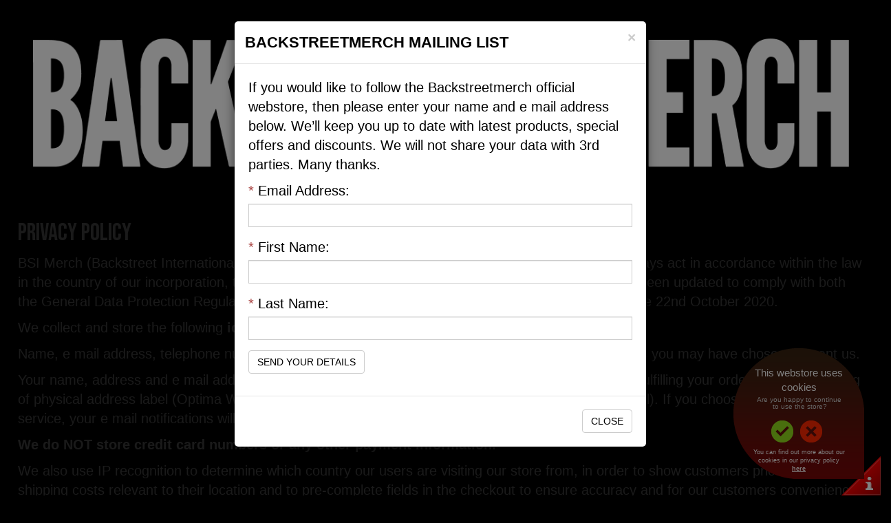

--- FILE ---
content_type: text/html; charset=utf-8
request_url: https://www.backstreetmerch.com/da-dk/privacy
body_size: 19354
content:

<!DOCTYPE html>
<html lang="da-DK">
<head>
    <meta charset="utf-8">
    <!-- VersionId: 11 Jarrod was here 2-->
    <meta name="viewport" content="width=device-width" />
    <link href='https://images.backstreetmerch.com/images/favicon.ico' rel="shortcut icon" type="image/x-icon" />

    <title>Backstreetmerch | Privacy Policy | Official Merch</title>
    <meta name="keywords" content="Backstreetmerch, T-shirt, Tee shirts, T shirts, T Shirt, Tee shirt, T-shirts, Merch, Merchandise, Officielt Merchandise, Officielt Merchandise, H&#230;ttetr&#248;jer, Caps, Bags, Hatte, Kontakt Os, Privacy Policy" />
    <meta name="description" content="Backstreetmerch - Privacy policy. Officielt merchandise, T shirts, h&#230;ttetr&#248;jer, og meget mere. Det st&#248;rste udvalg p&#229; nettet." />

        <!-- Culture/Language Links -->
        <link rel="canonical" href='https://www.backstreetmerch.com/da-dk/privacy' />
        <link rel="alternate" hreflang="x-default" href='https://www.backstreetmerch.com/privacy' />
            <link rel="alternate" hreflang="en-GB" href='https://www.backstreetmerch.com/en-gb/privacy' />
            <link rel="alternate" hreflang="en-US" href='https://www.backstreetmerch.com/en-us/privacy' />
            <link rel="alternate" hreflang="es-US" href='https://www.backstreetmerch.com/es-us/privacy' />
            <link rel="alternate" hreflang="en-AU" href='https://www.backstreetmerch.com/en-au/privacy' />
            <link rel="alternate" hreflang="en-CA" href='https://www.backstreetmerch.com/en-ca/privacy' />
            <link rel="alternate" hreflang="fr-CA" href='https://www.backstreetmerch.com/fr-ca/privacy' />
            <link rel="alternate" hreflang="fr-CH" href='https://www.backstreetmerch.com/fr-ch/privacy' />
            <link rel="alternate" hreflang="de-CH" href='https://www.backstreetmerch.com/de-ch/privacy' />
            <link rel="alternate" hreflang="it-CH" href='https://www.backstreetmerch.com/it-ch/privacy' />
            <link rel="alternate" hreflang="da-DK" href='https://www.backstreetmerch.com/da-dk/privacy' />
            <link rel="alternate" hreflang="de-AT" href='https://www.backstreetmerch.com/de-at/privacy' />
            <link rel="alternate" hreflang="de-DE" href='https://www.backstreetmerch.com/de-de/privacy' />
            <link rel="alternate" hreflang="de-LI" href='https://www.backstreetmerch.com/de-li/privacy' />
            <link rel="alternate" hreflang="de-LU" href='https://www.backstreetmerch.com/de-lu/privacy' />
            <link rel="alternate" hreflang="el-GR" href='https://www.backstreetmerch.com/el-gr/privacy' />
            <link rel="alternate" hreflang="en-BZ" href='https://www.backstreetmerch.com/en-bz/privacy' />
            <link rel="alternate" hreflang="en-IE" href='https://www.backstreetmerch.com/en-ie/privacy' />
            <link rel="alternate" hreflang="en-JM" href='https://www.backstreetmerch.com/en-jm/privacy' />
            <link rel="alternate" hreflang="en-NZ" href='https://www.backstreetmerch.com/en-nz/privacy' />
            <link rel="alternate" hreflang="en-TT" href='https://www.backstreetmerch.com/en-tt/privacy' />
            <link rel="alternate" hreflang="en-ZA" href='https://www.backstreetmerch.com/en-za/privacy' />
            <link rel="alternate" hreflang="en-ZW" href='https://www.backstreetmerch.com/en-zw/privacy' />
            <link rel="alternate" hreflang="es-AR" href='https://www.backstreetmerch.com/es-ar/privacy' />
            <link rel="alternate" hreflang="es-BO" href='https://www.backstreetmerch.com/es-bo/privacy' />
            <link rel="alternate" hreflang="es-CL" href='https://www.backstreetmerch.com/es-cl/privacy' />
            <link rel="alternate" hreflang="es-CO" href='https://www.backstreetmerch.com/es-co/privacy' />
            <link rel="alternate" hreflang="es-CR" href='https://www.backstreetmerch.com/es-cr/privacy' />
            <link rel="alternate" hreflang="es-DO" href='https://www.backstreetmerch.com/es-do/privacy' />
            <link rel="alternate" hreflang="es-EC" href='https://www.backstreetmerch.com/es-ec/privacy' />
            <link rel="alternate" hreflang="es-ES" href='https://www.backstreetmerch.com/es-es/privacy' />
            <link rel="alternate" hreflang="es-GT" href='https://www.backstreetmerch.com/es-gt/privacy' />
            <link rel="alternate" hreflang="es-HN" href='https://www.backstreetmerch.com/es-hn/privacy' />
            <link rel="alternate" hreflang="es-MX" href='https://www.backstreetmerch.com/es-mx/privacy' />
            <link rel="alternate" hreflang="es-NI" href='https://www.backstreetmerch.com/es-ni/privacy' />
            <link rel="alternate" hreflang="es-PA" href='https://www.backstreetmerch.com/es-pa/privacy' />
            <link rel="alternate" hreflang="es-PE" href='https://www.backstreetmerch.com/es-pe/privacy' />
            <link rel="alternate" hreflang="es-PR" href='https://www.backstreetmerch.com/es-pr/privacy' />
            <link rel="alternate" hreflang="es-PY" href='https://www.backstreetmerch.com/es-py/privacy' />
            <link rel="alternate" hreflang="es-SV" href='https://www.backstreetmerch.com/es-sv/privacy' />
            <link rel="alternate" hreflang="es-UY" href='https://www.backstreetmerch.com/es-uy/privacy' />
            <link rel="alternate" hreflang="es-VE" href='https://www.backstreetmerch.com/es-ve/privacy' />
            <link rel="alternate" hreflang="fi-FI" href='https://www.backstreetmerch.com/fi-fi/privacy' />
            <link rel="alternate" hreflang="fr-BE" href='https://www.backstreetmerch.com/fr-be/privacy' />
            <link rel="alternate" hreflang="fr-FR" href='https://www.backstreetmerch.com/fr-fr/privacy' />
            <link rel="alternate" hreflang="fr-LU" href='https://www.backstreetmerch.com/fr-lu/privacy' />
            <link rel="alternate" hreflang="it-IT" href='https://www.backstreetmerch.com/it-it/privacy' />
            <link rel="alternate" hreflang="nb-NO" href='https://www.backstreetmerch.com/nb-no/privacy' />
            <link rel="alternate" hreflang="nl-BE" href='https://www.backstreetmerch.com/nl-be/privacy' />
            <link rel="alternate" hreflang="nl-NL" href='https://www.backstreetmerch.com/nl-nl/privacy' />
            <link rel="alternate" hreflang="pl-PL" href='https://www.backstreetmerch.com/pl-pl/privacy' />
            <link rel="alternate" hreflang="pt-BR" href='https://www.backstreetmerch.com/pt-br/privacy' />
            <link rel="alternate" hreflang="pt-PT" href='https://www.backstreetmerch.com/pt-pt/privacy' />
            <link rel="alternate" hreflang="sv-FI" href='https://www.backstreetmerch.com/sv-fi/privacy' />
            <link rel="alternate" hreflang="sv-SE" href='https://www.backstreetmerch.com/sv-se/privacy' />
            <link rel="alternate" hreflang="tr-TR" href='https://www.backstreetmerch.com/tr-tr/privacy' />
            <link rel="alternate" hreflang="es-ad" href='https://www.backstreetmerch.com/es-ad/privacy' />
            <link rel="alternate" hreflang="fr-ad" href='https://www.backstreetmerch.com/fr-ad/privacy' />
            <link rel="alternate" hreflang="pt-ad" href='https://www.backstreetmerch.com/pt-ad/privacy' />
            <link rel="alternate" hreflang="el-cy" href='https://www.backstreetmerch.com/el-cy/privacy' />
            <link rel="alternate" hreflang="tr-cy" href='https://www.backstreetmerch.com/tr-cy/privacy' />
            <link rel="alternate" hreflang="da-gl" href='https://www.backstreetmerch.com/da-gl/privacy' />
    <!-- Library CSS Files -->
    <link href="/bundles/vid-11/css-library?v=Vm2291FYge2qzcswLz2sh9NkK3cpdmXP9B_sTEWagDM1" rel="stylesheet"/>

    <link href="/Styles/Styles_GDPR.css" rel="stylesheet" type="text/css" />

    <!--<link href="/stylescommon" rel="stylesheet" type="text/css" />-->
        <link href="//www.backstreetmerch.com/da-dk/storestyles" rel="stylesheet" type="text/css" />
    <!-- Custom Modals CSS-->
    <link href="/Styles/Styles_Default_Modal.css" rel="stylesheet" type="text/css" />

    <!-- Library JS Files -->
    <script src="/bundles/vid-11/js-library?v=fax2_99VFKVWuih28FbtclNc2xBlQ3QXOy_I8JXjaEw1"></script>


    <!-- Custom Store Front JS Files -->
    <script src="/bundles/vid-11/js-storefront?v=8kdenRWj_FTq9zw1_bh24QzB-l7ILHaBMBQGviMEk8o1"></script>

    <script src="/scripts/globalize/cultures/globalize.culture.da-dk.js" type="text/javascript"></script>

    <!-- Cookies Policy Accept -->
    <link rel="stylesheet" type="text/css" href="/content/cookies/cookies.css" />
    <script type="text/javascript" src="/content/cookies/spt-bsi.js"></script>
    <script type="text/javascript" src="/content/cookies/req.js" read_more="terms#cookies"></script>

    

        <!-- BEGIN: Custom Head Content -->

<meta name="alexaVerifyID" content="mldP543SwK3vGo1OIk6MG_9FbGg"/>
<meta name="google-site-verification" content="ArcxAVv5vqndSY5D4QEIratty4ZEppskBSdeGn2FAsk" />
<meta name="google-site-verification" content="par9fSNFKha8Hk80R3ZeqM_Huv37INNpS4gjL4Ue2rY" />
<meta name="google-site-verification" content="di9tWe0h8uM8vg_IyvSJkqpvli9PclBt7Ml8r5WqaZY" />
<meta name="p:domain_verify" content="f1ea5e9aa07ed7cc01b5369f82200d98"/> <!-- Pinterest Verification -->

<link async href='https://fonts.googleapis.com/css?family=Francois+One' rel='stylesheet' type='text/css'>
<link async href="https://fonts.googleapis.com/css?family=Lato|Open+Sans|Open+Sans+Condensed:300" rel="stylesheet">
<link async href="https://maxcdn.bootstrapcdn.com/font-awesome/4.7.0/css/font-awesome.min.css"  rel="stylesheet">

<script  async  src="https://scripts.sirv.com/sirv.js"></script>
<script src="https://cdn.noibu.com/collect.js"></script>


<!-- START - TikTok Pixel - added by Charles Mar 18th 2021 -->
<script>
!function (w, d, t) {
  w.TiktokAnalyticsObject=t;var ttq=w[t]=w[t]||[];ttq.methods=["page","track","identify","instances","debug","on","off","once","ready","alias","group","enableCookie","disableCookie"],ttq.setAndDefer=function(t,e){t[e]=function(){t.push([e].concat(Array.prototype.slice.call(arguments,0)))}};for(var i=0;i<ttq.methods.length;i++)ttq.setAndDefer(ttq,ttq.methods[i]);ttq.instance=function(t){for(var e=ttq._i[t]||[],n=0;n<ttq.methods.length;n++)ttq.setAndDefer(e,ttq.methods[n]);return e},ttq.load=function(e,n){var i="https://analytics.tiktok.com/i18n/pixel/events.js";ttq._i=ttq._i||{},ttq._i[e]=[],ttq._i[e]._u=i,ttq._t=ttq._t||{},ttq._t[e]=+new Date,ttq._o=ttq._o||{},ttq._o[e]=n||{};var o=document.createElement("script");o.type="text/javascript",o.async=!0,o.src=i+"?sdkid="+e+"&lib="+t;var a=document.getElementsByTagName("script")[0];a.parentNode.insertBefore(o,a)};


  ttq.load('C19L0I3QIA5GK7IN1P1G');
  ttq.page();
}(window, document, 'ttq');
</script>
<!-- END - TikTok Pixel - added by Charles Mar 18th 2021 -->

<!-- start anti clickjacking defence - added by Jarrod Jan 4th 2016 -->
<style id="antiClickjack">body{display:none !important;}</style>

<script type="text/javascript">
    if (self === top) {
        var antiClickjack = document.getElementById("antiClickjack");
        antiClickjack.parentNode.removeChild(antiClickjack);
    } else {
        top.location = self.location;
    }
</script>
<!-- end anti clickjacking defence -->

<!-- start pingdom performance checks -->
<script>
    var _prum = [['id', '57555bf9abe53d3d321ef1ec'],
                 ['mark', 'firstbyte', (new Date()).getTime()]];
    (function() {
        var s = document.getElementsByTagName('script')[0]
        , p = document.createElement('script');
        p.async = 'async';
        p.src = '//rum-static.pingdom.net/prum.min.js';
        s.parentNode.insertBefore(p, s);
    })();
</script>
<!-- end pingdom performance checks -->

<!-- Facebook Pixel Code -->
<script>
    !function(f,b,e,v,n,t,s)
    {if(f.fbq)return;n=f.fbq=function(){n.callMethod?
        n.callMethod.apply(n,arguments):n.queue.push(arguments)};
     if(!f._fbq)f._fbq=n;n.push=n;n.loaded=!0;n.version='2.0';
     n.queue=[];t=b.createElement(e);t.async=!0;
     t.src=v;s=b.getElementsByTagName(e)[0];
     s.parentNode.insertBefore(t,s)}(window,document,'script',
                                     'https://connect.facebook.net/en_US/fbevents.js');
    fbq('init', '1447747608584168');
    fbq('track', 'PageView');
</script>
<noscript>
    <img height="1" width="1"
         src="https://www.facebook.com/tr?id=1447747608584168&ev=PageView
              &noscript=1"/>
</noscript>
<!-- End Facebook Pixel Code -->

<!-- FB Embedded Plugin -->
<div id="fb-root"></div>
<script>(function(d, s, id) {
        var js, fjs = d.getElementsByTagName(s)[0];
        if (d.getElementById(id)) return;
        js = d.createElement(s); js.id = id;
        js.src = 'https://connect.facebook.net/en_GB/sdk.js#xfbml=1&version=v3.0';
        fjs.parentNode.insertBefore(js, fjs);
    }(document, 'script', 'facebook-jssdk'));
</script>

<!-- PayPal BEGIN -->
<script>
    ;(function(a,t,o,m,s){a[m]=a[m]||[];a[m].push({t:new Date().getTime(),event:'snippetRun'});var f=t.getElementsByTagName(o)[0],e=t.createElement(o),d=m!=='paypalDDL'?'&m='+m:'';e.async=!0;e.src='https://www.paypal.com/tagmanager/pptm.js?id='+s+d;f.parentNode.insertBefore(e,f);})(window,document,'script','paypalDDL','d23043f2-7292-4f3d-8137-c13584661ede');
</script>
<!-- PayPal END -->


<!-- Global site tag (gtag.js) - Google Ads: 750445244 BEGIN--> 
<script async src="https://www.googletagmanager.com/gtag/js?id=AW-750445244"></script> 
<script> window.dataLayer = window.dataLayer || []; function gtag(){dataLayer.push(arguments);} gtag('js', new Date()); gtag('config', 'AW-750445244'); </script> 
<!-- Global site tag (gtag.js) - Google Ads: 750445244 END --> 


        <!-- END: Custom Head Content -->

</head>


<body class="Body ">

    <!-- Google Tag Manager -->
    <noscript><iframe src="//www.googletagmanager.com/ns.html?id=GTM-PSRSGH" height="0" width="0" style="display:none;visibility:hidden"></iframe></noscript>
    <script>
    (function(w,d,s,l,i){w[l]=w[l]||[];w[l].push({'gtm.start':
    new Date().getTime(),event:'gtm.js'});var f=d.getElementsByTagName(s)[0],
    j=d.createElement(s),dl=l!='dataLayer'?'&l='+l:'';j.async=true;j.src=
    '//www.googletagmanager.com/gtm.js?id='+i+dl;f.parentNode.insertBefore(j,f);
    })(window,document,'script','dataLayer','GTM-PSRSGH');
    </script>
    <!-- End Google Tag Manager -->

<script language="Javascript" type="text/javascript">
  $(function () {
    $('#PageModal--NewsLetterSignup').modal('toggle');
    $("#PageModal--NewsLetterSignup").on("submit", "#Form_NewsletterSignup", function (e) {
	    newsletterSignup.Signup(e);
		});
	});
</script>

<div id="NewsletterSignup_Container">
	<!-- Modal Newsletter Signup form -->
	<div class="modal" role="dialog" id="PageModal--NewsLetterSignup">
		<div class="modal-dialog modal-lg">
			<div class="modal-content">
				<div class="modal-header">
					<button type="button" class="close" data-dismiss="modal"><span aria-hidden="true">&times;</span><span class="sr-only">Close</span></button>
					<h4 class="modal-title">Backstreetmerch Mailing List</h4>
				</div>
				<div class="modal-body">
					<div class="ModalPage__Body">
						<div class="row" id="NewsletterSignup">
                            <div class="col-lg-12 col-md-12 col-sm-12">
                                <div>
                                    If you would like to follow the Backstreetmerch official webstore, then please enter your name and e mail address below. We’ll keep you up to date with latest products, special offers and discounts. We will not share your data with 3rd parties. Many thanks.
                                </div>
                                


<div class="text-danger" id="Form_NewsletterSignup_Error" style="display: none">
	<p>
		Desv&#230;rre er en fejl opst&#229;et imens vi behandlede din ordre. Detaljerne om denne fejl er gemt, og vi arbejder med sagen
	</p>
	<p>
		Hvis du bliver ved med at opleve problemer med vores side, kontakt venligst kundeservice p&#229;: <a class="link" href="mailto:customerservices@bsimerch.com">customerservices@bsimerch.com</a>
	</p>									
</div>

                                



                                



                                



<form action="/newsletter/signup" id="Form_NewsletterSignup" method="post" name="Form_NewsletterSignup">                            <div class="row">
                                <div class="col-md-12 center-block">
                                    <div class="form-group NewsletterSignup__EmailAddress">
                                        <label for="EmailAddress" class="control-label BillingAddressDetails__EmailAddressLabel"><span class="text-danger">*</span> Email Address:</label>
                                        <input class="inputBoxEnable NewsletterSignupFieldText form-control NewsletterSignup__EmailAddress" data-val="true" data-val-email="The Email Address field is not a valid e-mail address." data-val-length="The field Email Address must be a string with a maximum length of 255." data-val-length-max="255" data-val-required="The Email Address field is required." id="EmailAddress" name="EmailAddress" type="text" value="" />
                                        <span class="field-validation-valid" data-valmsg-for="EmailAddress" data-valmsg-replace="true"></span>
                                    </div>
                                    <div class="form-group NewsletterSignup__FirstName">
                                        <label for="FirstName" class="control-label BillingAddressDetails__FirstNameLabel"><span class="text-danger">*</span> First Name:</label>
                                        <input class="inputBoxEnable NewsletterSignupFieldText form-control NewsletterSignup__FirstName" data-val="true" data-val-length="The field First Name must be a string with a maximum length of 50." data-val-length-max="50" data-val-required="The First Name field is required." id="FirstName" name="FirstName" type="text" value="" />
                                        <span class="field-validation-valid" data-valmsg-for="FirstName" data-valmsg-replace="true"></span>
                                    </div>
                                    <div class="form-group NewsletterSignup__LastName">
                                        <label for="LastName" class="control-label BillingAddressDetails__LastNameLabel"><span class="text-danger">*</span> Last Name:</label>
                                        <input class="inputBoxEnable NewsletterSignupFieldText form-control NewsletterSignup__LastName" data-val="true" data-val-length="The field Last Name must be a string with a maximum length of 50." data-val-length-max="50" data-val-required="The Last Name field is required." id="LastName" name="LastName" type="text" value="" />
                                        <span class="field-validation-valid" data-valmsg-for="LastName" data-valmsg-replace="true"></span>
                                    </div>
                                </div>
                            </div>
                            <button class="btn btn-default" type="submit">Send Your Details</button>
</form>                            </div>
						</div>

                        <div class="row" style="display:none" id="NewsletterSignup_Confirmation">
                            
                            


<div class="col-lg-12 col-md-12 col-sm-12">
	Thanks for signing up to receive updates about our latest products, special offers and discounts.
</div>

;

                        </div>
					</div>
				</div>
				<div class="modal-footer">
					<button type="button" class="btn btn-default" data-dismiss="modal">Close</button>
				</div>
			</div>
		</div>
	</div>
</div>




  
  <div class="container-fluid">

      <div class="pull-right CurrentCultureSettings">        
        <a href="/da-dk/select-culture" class="CurrentCultureSettings__CountryLanguage">
          <span>Denmark</span> - <span>dansk (Danmark)</span>
        </a>
        <a href="/da-dk/select-culture" class="CurrentCultureSettings__Flag">
          <img src="//images.backstreetmerch.com/images/flags/DK.png" alt="United States" class="CultureFlag CurrentCultureSettings__FlagImg CurrentCultureSettings__Flag--United States" />
        </a>
      </div>

    <!-- Header -->
    
<!-- Header -->
<header class="Header">



        <!-- Custom Header -->


<!-- // DESKTOP -->


<!-- START MIDDLE COLUMN - DESKTOP -->
<div class="col-xs-12 col-sm-12 col-md-12 col-lg-12 text-align-center">
    <a class="navbar-logo" href="/">
        <img class="img-responsive" alt="Brand" src="//images.backstreetmerch.com/storeimages/test-webstore-3/logo.png">
    </a>
</div>

<!-- END MIDDLE COLUMN - DESKTOP -->
<!-- // DESKTOP -->

<!-- // MOBILE -->
<!-- START LEFT HAND COLUMN - MOBILE -->
<div class="col-xs-2 visible-xs hidden-sm hidden-md hidden-lg hidden-xl">
    <button type="button" class="navbar-toggle" data-toggle="collapse" data-target=".navbar-collapse">
        <span class="icon-bar"></span>
        <span class="icon-bar"></span>
        <span class="icon-bar"></span>
    </button>
</div>
<!-- END LEFT HAND COLUMN - MOBILE -->

<!-- START MIDDLE COLUMN - MOBILE -->
<div class="col-xs-7 visible-xs hidden-sm hidden-md hidden-lg hidden-xl remove-padding navbar-padding-mobile min-height">
    <div class="text-align-center">

    </div>
</div>


<!-- END MIDDLE COLUMN - MOBILE -->

<!-- START RIGHT HAND COLUMN - MOBILE -->
<div class="col-xs-1 visible-xs hidden-sm hidden-md hidden-lg hidden-xl navbar-padding-mobile min-height">

</div>

<div class="col-xs-1 visible-xs hidden-sm hidden-md hidden-lg hidden-xl navbar-padding-mobile min-height">
  
</div>
<!-- END RIGHT HAND COLUMN - MOBILE -->
<!-- // MOBILE -->

<script> 

$( document ).ready(function() {

    $(".shopify_coldplay").attr("href",  "https://ukstore.coldplay.com/");
    $(".shopify_harry_styles").attr("href",  "https://shopuk.hstyles.co.uk/");
    $(".shopify_arctic_monkeys").attr("href",  "https://store.arcticmonkeys.com/");
    $(".shopify_louis_tomlinson").attr("href",  "https://merch.louis-tomlinson.com/");
    $(".shopify_foo_fighters").attr("href",  "https://shopuk.foofighters.com/");
    $(".shopify_ghost").attr("href",  "https://ghost.backstreetmerch.com/");
    $(".shopify_little_mix").attr("href",  "https://shop.little-mix.com/");
    $(".shopify_niall_horan").attr("href",  "https://store.niallhoran.com/");
    $(".shopify_runescape").attr("href",  "https://runescape.backstreetmerch.com/");
    $(".shopify_u2").attr("href",  "https://shopuk.u2.com/");
    $(".shopify_bruce_springsteen").attr("href",  "https://brucespringsteenstoreuk.com/");
    $(".shopify_qotsa").attr("href",  "https://ukstore.qotsa.com/");
    $(".shopify_motorhead").attr("href",  "https://motorhead.backstreetmerch.com/");
    $(".shopify_madonna").attr("href",  "https://shopuk.madonna.com/");
    $(".shopify_kasabian").attr("href",  "https://store.kasabian.co.uk/");
    $(".shopify_siouxsie").attr("href",  "https://siouxsieandthebanshees.backstreetmerch.com/");
    $(".shopify_dualipa").attr("href",  "https://merch-eu.dualipa.com/");
    $(".shopify_frank").attr("href",  "https://frank-turner.backstreetmerch.com/");
    $(".shopify_thekinks").attr("href",  "https://the-kinks.backstreetmerch.com/");
    $(".shopify_girlinred").attr("href",  "https://shopgirlinred.com");
    $(".shopify_gossip").attr("href",  "https://gossip-uk.myshopify.com/");
    $(".shopify_ppc").attr("href",  "https://psychedelic-porn-crumpets.backstreetmerch.com/");
    $(".shopify_placebo").attr("href",  "https://www.placeboworld.co.uk/");
     $(".shopify_cinematic_orchestra").attr("href",  "https://the-cinematic-orchestra.backstreetmerch.com/");
      $(".shopify_fredagain").attr("href",  "https://shop.fredagain.com/");
  $(".shopify_chemical_brothers").attr("href",  "https://merch.thechemicalbrothers.com/");


    // $(".link_electronic").attr("href",  "https://siouxsieandthebanshees.backstreetmerch.com/");

    // $(".backstreet_apparel").attr("href",  urlPrefix +"/page/productbrowser?#types=1&cats=&genres=&artists=&gender=&sizes=&minprice=&maxprice=&freeshipping=false&pagesize=24&pageindex=1");
    // $(".backstreet_accessories").attr("href",  urlPrefix +"/page/productbrowser?#types=6&cats=&genres=&artists=&gender=&sizes=&minprice=&maxprice=&freeshipping=false&pagesize=24&pageindex=1");
    // $(".backstreet_music").attr("href",  urlPrefix +"/page/productbrowser?#types=3&cats=&genres=&artists=&gender=&sizes=&minprice=&maxprice=&freeshipping=false&pagesize=24&pageindex=1");
    // /page/productbrowser#types=&cats=40&genres=&artists=&gender=&sizes=&minprice=&maxprice=&freeshipping=false&pagesize=24&pageindex=1
    // $(".hp_youth").attr("href",  urlPrefix +"/advanced-search?#types=&cats=&genres=&artists=&gender=4&sizes=&minprice=&maxprice=&pagesize=24&pageindex=1");
});

</script>

<script>

function changegn(newType){
            console.log("2022 change guided nav = " + newType);
            window.location = "https://test-webstore-3.design.backstreetmerch.com/" + urlPrefix +"/page/productbrowser?types=" + newType + "&cats=&genres=&artists=&gender=&sizes=&minprice=&maxprice=&freeshipping=false&pagesize=24&pageindex=1";
            window.location.reload();
        }

    $( document ).ready(function() {

        $(".backstreet_browse_products").attr("href",  urlPrefix +"/page/ProductBrowser");
        $('.reset').click(function(e){
            e.preventDefault();
            location.reload();
        });

        // $(".backstreet_apparel").attr("href",  urlPrefix +"/page/productbrowser#types=1&cats=&genres=&artists=&gender=&sizes=&minprice=&maxprice=&freeshipping=false&pagesize=24&pageindex=1");
        // $('.reset').click(function(e){
        //     e.preventDefault();
        //     location.reload();
        // });

        // $(".backstreet_accessories").attr("href",  urlPrefix +"/page/productbrowser?#types=6&cats=&genres=&artists=&gender=&sizes=&minprice=&maxprice=&freeshipping=false&pagesize=24&pageindex=1");
        // $('.reset').click(function(e){
        //     e.preventDefault();
        //     location.reload();
        // });

        // $(".backstreet_music").attr("href",  urlPrefix +"/page/productbrowser?#types=3&cats=&genres=&artists=&gender=&sizes=&minprice=&maxprice=&freeshipping=false&pagesize=24&pageindex=1");
        // $('.reset').click(function(e){
        //     e.preventDefault();
        //     location.reload();
        // });


    });
</script>

    


    <div class="SecondaryNavRow">
        <div class="row">
            <div class="col-md-10 col-sm-10 hidden-xs">


            </div>

            <div class="col-md-2 col-sm-2">
                <!-- Powered By Logo -->
            </div>
        </div>
    </div>


</header>

<!-- Global DefCon -->

<!-- Store DefCon  -->


    <!-- Main Body Content -->
    <main>






<div class="PrivacyDetails">
    <div class="row">
        <div class="col-md-12">
            <h2 class="PrivacyDetails__Heading">Privacy Policy</h2>
            <p>
                BSI Merch (Backstreet International Merchandise Limited) take data privacy very seriously and will always act in accordance within the law in the country of our incorporation, the United Kingdom. Our data privacy policy and procedures have been updated to comply with both the General Data Protection Regulation (GDPR) and the Data Protection Directive (DPD). Latest update 22nd October 2020.
            </p>
            <p>
                We collect and store the following <strong>identifiable</strong> data when you place an order:
            </p>
            <p>
                Name, e mail address, telephone number, billing address, shipping address and any e mail preferences you may have chosen to grant us.
            </p>
            <p>
                Your name, address and e mail address may be passed to a Third Party Company for the purpose of fulfilling your order, including printing of physical address label (Optima Warehouse Solutions) and tracking of your order (Intersoft/Royal Mail). If you choose a tracked delivery service, your e mail notifications will come from Intersoft, a division of Royal Mail.
            </p>
            <p>
                <strong>We do NOT store credit card numbers or any other payment information. </strong>
            </p>
            <p>
                We also use IP recognition to determine which country our users are visiting our store from, in order to show
                customers prices and shipping costs relevant to their location and to pre-complete fields in the checkout to
                ensure accuracy and for our customers convenience.
            </p>
            <p>
                We also use tracking pixels on our stores to gather <strong>anonymous non-identifiable</strong> data of our users online
                browsing behaviour. This data is used for analytics purposes (for example, but not limited to, Google
                Analytics) to enable us to track the performance of our stores in order to make future improvements to our
                customers online shopping experience.
            </p>
            <p>
                We may also use <strong>anonymous non-identifiable</strong> tracking pixels for the purpose of targeted advertising (for
                example, but not limited to, Facebook re-targeting advertisements) to offer our customers relevant offers, and
                prevent irrelevant advertisements being displayed on third party sites to our customers.
            </p>
            <p>
                We will only use such tracking pixels if you have expressly agreed to their use on the store.
            </p>
            <h3 id="cookies">Cookies</h3>
            <p>
                We use session cookies on our stores to allow customers to place products in their basket; these session
                cookies are an essential function of our online shopping cart. If you disable these cookies, you will not be able
                to add items to your cart and make a purchase from any of our stores.
            </p>
            <p>
                Most browsers automatically accept cookies; you can set your browser options so that you will not receive
                cookies from websites or from third party sites you can also delete existing cookies from your browser by
                using the options available. Many browsers can be set to suppress the full functionality of cookies which are
                sent from a web server to a web browser when that browser visits the server's site.
            </p>
                <div id="agreeCookiesForm">
                    <p> <strong> Would you like to accept the use of cookies and continue using the store? </strong></p>
                        <button class="btn btn-default" onclick="agree_cookiesOnPrivacy()">Yes</button>
                        <button class="btn btn-default" >No</button>
                </div>

            <h3>Opt In Tick Boxes for e mail information</h3>
            <p>
                Our website contains "opt-in" boxes on pages where you can provide personal information (name and e mail
                address) for the purpose of receiving information in the form of marketing e mails. We use mailing lists, and
                also a sign up function for stock alerts for out of stock products. Sometimes we use a specialist third party e
                mail provider (including, but not limited to, Mailchimp and Newzapp) to deliver those e mails. We do not share
                such information with any other third parties.
            </p>
            <p>
                If you do not want us to send you information as described where relevant, you should leave the "opt-in"
                boxes unticked.
            </p>
            <h3>Other privacy information</h3>
            <p>
                It is possible that BSI Merch could merge or be acquired by another business. If this happens, we may share
                the information that relates to your order. You will be sent notice of such an event as a customer of our server
                and receiver of our services.
            </p>
            <p>
                Please note by clicking on any external links or banner advertisements will result in your transferral to another
                website, data privacy practices may be different to that of BSI Merch. Visitors should consult the other site's
                privacy policies as we are not responsible for, and have no control over, information that is submitted to or
                collected by these third parties.
            </p>
            <p>
                This privacy policy may be changed by BSI Merch at any time. The revised policy will be posted to this page
                so that you are always aware of our policy and under what circumstances we disclose it.
            </p>
            <p>
                BSI Merch will ensure that your personal information is treated with the utmost respect and in accordance with
                laws defined within the country of our incorporation.
            </p>
            <h3>Data Subject Access Request</h3>
            <p>
                If you wish to request a copy of the data we have stored in relation to your order (name, e mail address,
                billing address, shipping address, telephone number and any e mail preferences), please e mail your
                request to <a href="mailto:customerservices@bsimerch.com?subject=DATA SUBJECT ACCESS REQUEST">customerservices@bsimerch.com</a>.
            </p>
            <p>
                Please note, your request must come from the same e mail address used in relation to your order to
                ensure your privacy.
            </p>
            <p>
                We will execute such requests within one month of receipt of your e mail.
            </p>
            <p>
                <strong>
                    Please note - we do not store credit card numbers or any other payment information.
                </strong>
            </p>
            <h3>Right To Be Forgotten</h3>
            <p>
                If you wish to have all such data deleted (name, e mail address, billing address, shipping address,
                telephone number and any e mail preferences), please e mail your request to
                <a href="mailto:customerservices@bsimerch.com?subject=RIGHT TO BE FORGOTTEN REQUEST">customerservices@bsimerch.comm</a>.
            </p>
            <p>
                Please note, your request must come from the same e mail address used in relation to your order to
                ensure your privacy.
            </p>
            <p>
                We will execute such requests within one month of receipt of your e mail. Please note – we are required
                by law to store this data for a period of twelve (12) months from order date to comply with financial
                services regulations and cannot exercise such a request until this period has passed.
            </p>
            <p>
                <strong>
                    Please note - we do not store credit card numbers or any other payment information.
                </strong>
            </p>

            <h3>Data Breach & Notification</h3>
            <p>
                In the unlikely event of any data breach, we will notify the appropriate supervisory authority without
                undue delay, and where feasible no later than seventy two (72) hours of the discovery of the breach.
            </p>
            <p>
                In the unlikely event of such a data breach being likely to result in a high risk to the rights and freedoms
                of individuals, we will notify those individuals without undue delay, and where feasible no later than
                seventy two (72) hours of the discovery of the breach.
            </p>
            <p>
                If you have any queries/complaints regards our data protection practises, please contact our Data
                Protection Officer by e mail here <a href="mailto:customerservices@bsimerch.com?subject=BSI MERCH DATA PROTECTION OFFICER CONTACT">customerservices@bsimerch.com</a>. We will respond to such requests within five (5) working days.
            </p>


        </div>
    </div>
</div>

<script>
    function agree_cookiesOnPrivacy() {
        HI.optInCookies.agree_button.onclick();
        $("#agreeCookiesForm").remove();
    }
</script>


    </main>

	<!-- Footer -->
    
<footer class="Footer">
  <div class="row">
    <div class="col-md-12">

        <!-- Custom Footer -->

<!-- This footer is ver #1283 by janna.brom on Jan 15 2025  3:47PM -->
<!-- This footer is ver #1282 by janna.brom on Jan 15 2025  3:44PM -->
<!-- This footer is ver #1281 by janna.brom on Jan 15 2025  3:43PM -->
<!-- This footer is ver #1280 by janna.brom on Jan 15 2025  3:41PM -->
<!-- This footer is ver #1279 by janna.brom on Jan 15 2025  3:40PM -->
<!-- This footer is ver #1278 by janna.brom on Jan 15 2025  3:37PM -->
<!-- This footer is ver #1277 by janna.brom on Jan 15 2025  3:29PM -->
<!-- This footer is ver #1276 by janna.brom on Jan 15 2025  3:28PM -->

<div class="col-xs-12 col-sm-12 col-md-12 col-lg-12 text-align-center">
<footer class="footer">
  <div class="footer-container">
    <!-- First row: Links to Terms & Conditions and Privacy -->
    <div class="footer-row">
      <div class="footer-column">
        <a href="/terms" class="footer-link">Terms & Conditions</a>
      </div>
      <div class="footer-column">
        <a href="/privacy" class="footer-link">Privacy</a>
      </div>
    </div>
    
</div>
</div>
</footer>
</div>
<style>
/* Basic Reset */
* {
  margin: 0;
  padding: 0;
  box-sizing: border-box;
}

/* Footer container */
.footer {
  background-color: #000;
  color: white;
  padding: 20px 0;
}

/* Grid Container */
.footer-container {
  display: grid;
  gap: 20px;
  max-width: 1200px; /* Optional, to limit max width */
  margin: 0 auto;
  padding: 0 15px;
}

/* Row */
.footer-row {
  display: flex;
  justify-content: center;
  gap: 20px; /* Space between items */
  width: 100%;
}

/* Column: Using grid span for each element */
.footer-column {
  display: flex;
  justify-content: center;
  align-items: center;
}

/* Links in the first row */
.footer-link {
  color: white;
  text-decoration: none;
  text-transform:uppercase;
  font-family: "Bebas Neue",Impact, sans-serif;
  font-size:. 4em;
  padding: 1em;
  transition: color 0.3s ease;
}

.footer-link:hover {
  color: #8c8c8c; /* hover effect */
}



/* Adjustments for responsiveness */
@media (max-width: 768px) {


  .footer-row {
    flex-direction: column;
    gap: 10px; /* Reduce space between rows */
  }

  .footer-column {
    flex-basis: 100%;
  }
}
</style>    </div>
  </div>

  <div class="FooterSecurity">
    <div class="row">
      <div class="">
        &nbsp;
      </div>
    </div>
  </div>

</footer>

    
  </div>
  
  
<!-- Ajax Work In Progress overlay -->
<div class="bs-overlay">
  <p>
    <i class="fa fa-circle-o-notch fa-spin"></i> Loading...
  </p>
</div>


  

  
  
    <script type="text/javascript">
      UniversalAnalytics.Init(true);
    </script>

  <script language="Javascript" type="text/javascript">
    var currentCulture = "da-DK";
    var useCultureUrl = true;
    var urlPrefix = "/da-dk";

    var country = {
      ISO: "US",
      Name: "United States",
    }

    var shippingZone =
    {
      Id: 3,
    }

    $(function () {
      siteActivity.TrackPageView();
      basket.RefreshTotals();
      currentdate.Populate();

      $('.JqueryClamp1').ellipsis();

      $('.JqueryClamp2').ellipsis({
        row: 2
      });

      // Set Globalize to the current culture driven by the html lang property
      currentCulture = $("html").prop("lang");
      if (currentCulture) {
        Globalize.culture(currentCulture);
      }
    });
  </script>

  

  
<script type="text/javascript">
  var storeFeature = {
RecentlyViewed:true, ProductMultipleImages:true, ProductTagPages:true, ProductTagClouds:false, RelatedProductsPurchased:true, ProductCategoryProducts:true, RelatedProductCategories:true, ProductCardArtistName:true, AdvancedSearchPage:true, BreadCrumbs:false, ProductPageTabs:false, NotifyProductAvailable:true, Internationalization:true, StoreTextFeed:true, ArtistDropdown:false, SortDropdown:false, GenreDropdown:false, Zone1:true, Zone2:true, Zone3:true, Zone4:true, Zone5:true, ShowCategorySubNavigation:false, AllowRobots:true, ProductSlash_NewItem:true, ProductSlash_SaleItem:true, ProductSlash_PreOrder:true, ArtistCustomContent:false, ProductSocialMediaButtons:false, SaleItemsDropdown:false, SearchBar:false, HomePageLayout:true, HomePageLayoutProductPerRow:true, PaypalExpressCheckout:true, ProductTagCloudWeightedFontSizes:false, ProductTagCloudItemCountText:false, ProductTagCloudItemCount:true, ProductCategoryProductsItemCount:true, ProductCategoryProductsItemCountText:false, SliderInfiniteScroll:true, FluidLayout:true, ProductRelatedCategoryItemCount:true, ProductRelatedCategoryItemCountText:false, SearchBarAutoSuggestions:true, ProductSort:false, ProductSlash_FreeShipping:true, ArtistPageCategorySlider:false, ProductCardCategoryName:false, ArtistBiography:true, DefaultProductSortOrder:true, NewsletterSignup:true, ProductSizeSelector:true, ExchangeRates:false, ApplePay:true, AndroidPay:false, AmazonPay:false, MarketingCheckBoxBelowButtons:false, AmazonWidgetAbove:false, GDPR3rdParty:false, GDPRActingOnBehalfOff:false, BundleLandingPage:false, CurrencySelector:false, TPSInfoButton:true, Zone1ShippingMethod:true, Zone2ShippingMethod:true, Zone3ShippingMethod:true, Zone4ShippingMethod:true, Zone5ShippingMethod:true, UseStoreMonitor:true, AllowShippingOptions:true, FreeShippingPromotionPostageType:false, ExemptPickPackFee:false, 
  }
</script>



  <script type="text/javascript">
    $(function () {
      ajax.init();
      // NB: This method must be called at the end of the page
      UniversalAnalytics.SendPageView();
    });
  </script>
 
    <!-- BEGIN: Custom Body End Content -->

<!-- TikTok setup START-->
<script>
    $(document).ready(function(){
        var page_url = window.location.href.split('?')[0];
        page_url = page_url.replace("https://www.backstreetmerch.com", "");

        switch (page_url){
            case "/order/ordercomplete" :
                var _content_ids = [];
                for (var i = 0, len = orderProducts.length; i < len; ++i) {
                    _content_ids.push(orderProducts[0].productId);
                }
                ttq.track('Purchase', {
                    content_id: _content_ids,
                    content_type: 'product',
                    value: order.revenue,
                    currency: order.currency
                });
                break;
            case "/basket/checkout"  :  ttq.track('StartCheckout'); break;
            case "/order/checkout/personal" :  ttq.track('AddBilling'); break;
            default : break;
        }

        //Only execute on product page, ProductSizeSelect is the add to cart form
        if ($(".ProductSizeSelect").length) {
            var _AddedToBasketCurrency = $("span[itemprop='priceCurrency']").attr("content");
            var _AddedToBasketUnitPrice = $("span[itemprop='price']").attr("content");
            var _AddedToBasketProductId = $("span[itemprop='productID']").html();

            ttq.track('ViewContent', { value: _AddedToBasketUnitPrice, currency: _AddedToBasketCurrency, content_id: _AddedToBasketProductId, content_type: 'product' });
            //The view content event should be placed on any content or product detail pages to track when people visit. Add parameters for conversion value (amount per content view) and currency to measure the value of content view conversions.

            $(".ProductSizeOptions__AddToBasket input").on("click", function () {
                ttq.track('AddToCart', { value: _AddedToBasketUnitPrice, currency: _AddedToBasketCurrency, content_id: _AddedToBasketProductId, content_type: 'product', quantity: '1' });

                //The add to cart event should be triggered when a person adds an item to a shopping cart on your website. Add parameters for conversion value (amount per content view) and currency to measure the value of add to cart conversions.
            });
        };
    });
</script>
<!-- TikTok setup END-->  

<script type="text/javascript">
    var _culture = $("html").prop("lang");
    var _guidedNavUrl = urlPrefix + "/advanced-search";

    //$(".MainNavMenu__StoreHome > a").html("Home");
    //$("#navbar-collapse-1 > ul:nth-child(1)").append("<li><a class='gn-mens'  href='" + _guidedNavUrl + "' title='Band merch finder'>" + GetHelpText(_culture) + "</a></li>");
    //$("#clear-all").html("reset");


    $(document).ready(function(){

        // var $firstLoadComplete = false;
        // var page_url = window.location.href.split('?')[0];
        // page_url = page_url.replace("https://www.design.backstreetmerch.com", "");
        // page_url = page_url.replace("https://www.backstreetmerch.com", "");
        // console.log("We are on page " + page_url);
        // if(page_url=="/advanced-search"){
        //     $(document).ajaxComplete(function(){
        //         console.log("First Load Status = " + $firstLoadComplete);
        //         if(!$firstLoadComplete){
        //             $(".collapse.in").removeClass("in");
        //             var allBoxes=$(".itemType");
        //             if (allBoxes.length > 0){
        //                 $firstLoadComplete=true;
        //                 console.log("First Load Status (true) = " + $firstLoadComplete);
        //                 var lst=$(".itemType:checked");
        //                 lst.each( function(){
        //                     console.log($(this));
        //                     $(this).parent().parent().parent().parent().addClass("in");
        //                 });
        //             }

        //         }
        //     });
        // }
    });

    function GoToMens(){
        if(window.location.href.indexOf("/page/guided-nav") > -1)
        {
            window.location.hash = "types=1&gender=2";
            window.location.reload();
        }
        else{
            window.location.href =urlPrefix + "/page/guided-nav?#types=1&gender=2";
        }
    }

    function GoToWomens(){
        if(window.location.href.indexOf("/page/guided-nav") > -1)
        {
            window.location.hash = "types=1&gender=3";
            window.location.reload();
        }
        else{
            window.location.href =urlPrefix + "/page/guided-nav?#types=1&gender=3";
        }
    }

    function GetMensText(_culture){
        var _MensText = "??";
        switch(_culture.substring(0, 2)) {
            case "en":
                _MensText = "Mens";
                break;
            case "de":
                _MensText = "Männer";
                break;
            case "fr":
                _MensText = "Homme";
                break;
            default:
                _MensText = "Mens";
        }
        return _MensText;
    }

    function GetWomensText(_culture){
        var _WomensText = "??";
        switch(_culture.substring(0, 2)) {
            case "en":
                _WomensText = "Womens";
                break;
            case "de":
                _WomensText = "Frauen";
                break;
            case "fr":
                _WomensText = "Femme";
                break;
            default:
                _WomensText = "Womens";
        }
        return _WomensText;
    }

    function GetHelpText(_culture){
        var _HelpText = "??" + _culture.substring(0, 2);
        switch(_culture.substring(0, 2)) {
            case "en":
                _HelpText = "Need help finding something?";
                break;
            case "fr":
                _HelpText = "Aidez-moi à choisir!";
                break;
            case "de":
                _HelpText = "Hilfe bei der Auswahl!";
                break;
            default:
                _HelpText = "Need help finding something?";
        }
        return _HelpText;
    }


</script>

<script type="text/javascript">
    $(function () {

        var page_url = window.location.href;
        page_url = page_url.replace("https://www.backstreetmerch.com", "");
        page_url = page_url.replace("https://www.design.backstreetmerch.com", "");

        if (page_url =="/basket/addnewproduct"){
            fbq('track', 'AddToCart');
        }

        if (page_url =="/order/ordercomplete"){
            var emailsString = $(".OrderCompleteShipping__Body").html();
            var emails = emailsString.match(/([\w-\.]+)@((?:[\w]+\.)+)([a-zA-Z]{2,4})/g);
            var customerMD5 = md5(emails[0]);

            adroll_conversion_value = order.revenue;
            adroll_currency = order.currency;
            adroll_custom_data = {"ORDER_ID": order.orderId, "USER_ID": customerMD5}
            fbq('track', 'Purchase', {value: order.revenue , currency: order.currency});
        }

        if(urlPrefix != ''){
            $('.Footer').find('a').each(function() {
                if($(this).attr('href').substring(0, 1) == "/"){
                    $(this).attr('href', urlPrefix + $(this).attr('href'));
                }
            });
        }
    });

</script>

<!-- Google Code for Remarketing Tag -->
<script>
    var id        ='';
    var page_type ='';
    var price     = 0.0;
    var startdate = '';

    if(window.location.pathname.indexOf('/basket/checkout')!=-1) // cart page
    {
        var id       = [];
        page_type    = "cart";
        price        = new  Array();
        id           = new Array();
        id           = '';
        price = parseFloat(0);
    }
    else if(jQuery('.ProductDetailsTitle').length > 0)
    {
        var id     = new Array();
        id         = jQuery('[itemprop="productID"]').text()+"-"+urlPrefix.split('/')[1]+"-GBP";
        var price  = new Array();
        jQuery('.ProductThumbnailSmall__Price').each(function(){
            price.push(jQuery(this).text().replace(/[^0-9.]/g,''));
        })
        price   = parseFloat(price);
        page_type    = "product";
    }
    else if(jQuery('.pagination').length > 0)    // Category page
    {
        page_type = "category";
    }
    else if(jQuery('.SearchGenreResults').length > 0)    // Category page
    {
        page_type = "category";
    }
    else if(jQuery('.SearchNameResults').length > 0)    // Category page
    {
        page_type = "category";
    }
    else if(jQuery('#home').length > 0)    // Category page
    {
        page_type = "home";
    }
    else
    {
        page_type = "other";
    }
    var google_tag_params={ecomm_prodid:id,ecomm_pagetype:page_type,ecomm_totalvalue:price};
</script>

<!-- Google Code for Remarketing Tag -->
<script>
    var id        ='';
    var page_type ='';
    var price     = 0.0;
    var startdate = '';

    if(window.location.pathname.indexOf('/basket/checkout')!=-1) // cart page
    {
        var id       = [];
        page_type    = "cart";
        price        = new  Array();
        id           = new Array();
        id           = '';
        price = parseFloat(0);
    }
    else if(jQuery('.ProductDetailsTitle').length > 0)
    {
        var id     = new Array();
        id         = jQuery('[itemprop="productID"]').text()+"-"+urlPrefix.split('/')[1]+"-GBP";
        var price  = new Array();
        jQuery('.ProductThumbnailSmall__Price').each(function(){
            price.push(jQuery(this).text().replace(/[^0-9.]/g,''));
        })
        price   = parseFloat(price);
        page_type    = "product";
    }
    else if(jQuery('.pagination').length > 0)    // Category page
    {
        page_type = "category";
    }
    else if(jQuery('.SearchGenreResults').length > 0)    // Category page
    {
        page_type = "category";
    }
    else if(jQuery('.SearchNameResults').length > 0)    // Category page
    {
        page_type = "category";
    }
    else if(window.location.pathname =='/')  // home page
    {
        page_type = "home";
    }
    else
    {
        page_type = "other";
    }
    var google_tag_params={ecomm_prodid:id,ecomm_pagetype:page_type,ecomm_totalvalue:price};
</script>
<script type="text/javascript">
    /* <![CDATA[ */
    var google_conversion_id = 955617358;
    var google_custom_params = window.google_tag_params;
    var google_remarketing_only = true;
    /* ]]> */
</script>
<script async type="text/javascript" src="//www.googleadservices.com/pagead/conversion.js">
</script>


<noscript>
    <div style="display:inline;">
        <img height="1" width="1" style="border-style:none;" alt="" src="//googleads.g.doubleclick.net/pagead/viewthroughconversion/955617358/?guid=ON&script=0"/>
    </div>
</noscript>

<script>
    $(document).ready(function(){
        var page_url = window.location.href.split('?')[0];
        page_url = page_url.replace("https://www.backstreetmerch.com", "");

        switch (page_url){
            case "/order/ordercomplete" :
                var _content_ids = [];
                for (var i = 0, len = orderProducts.length; i < len; ++i) {
                    _content_ids.push(orderProducts[0].productId);
                }
                fbq('track', 'Purchase', {
                    content_ids: _content_ids,
                    content_type: 'product',
                    value: order.revenue,
                    currency: order.currency
                });
                break;
            case "/basket/checkout"  :  fbq('track', 'InitiateCheckout'); break;
            case "/order/checkout/personal" :  fbq('track', 'AddPaymentInfo'); break;
            default : break;
        }

        //Only execute on product page, ProductSizeSelect is the add to cart form
        if ($(".ProductSizeSelect").length) {
            var _AddedToBasketCurrency = $("span[itemprop='priceCurrency']").attr("content");
            var _AddedToBasketUnitPrice = $("span[itemprop='price']").attr("content");
            var _AddedToBasketProductId = $("span[itemprop='productID']").html();

            fbq('track', 'ViewContent', { value: _AddedToBasketUnitPrice, currency: _AddedToBasketCurrency, content_ids: _AddedToBasketProductId, content_type: 'product' });
            //The view content event should be placed on any content or product detail pages to track when people visit. Add parameters for conversion value (amount per content view) and currency to measure the value of content view conversions.

            $(".ProductSizeOptions__AddToBasket input").on("click", function () {
                fbq('track', 'AddToCart', { value: _AddedToBasketUnitPrice, currency: _AddedToBasketCurrency, content_ids: _AddedToBasketProductId, content_type: 'product' });
                //The add to cart event should be triggered when a person adds an item to a shopping cart on your website. Add parameters for conversion value (amount per content view) and currency to measure the value of add to cart conversions.
            });
        };
    });
</script>



<script>
    $(document).ready(function(){
        var page_url = window.location.href.split('?')[0];
        page_url = page_url.replace("https://www.backstreetmerch.com", "");

        switch (page_url){
            case "/order/ordercomplete" :
                var _content_ids = [];
                for (var i = 0, len = orderProducts.length; i < len; ++i) {
                    _content_ids.push(orderProducts[0].productId);
                }
                gtag('event', 'conversion', {
                    'send_to': 'AW-750445244/nQGFCO6Kzp0BELzF6-UC',
                    'value': order.revenue,
                    'currency': order.currency,
                    'transaction_id': _content_ids
                });
                break;
            default : break;
        }
    });
</script>

<!-- <script>
    $(".ProductSizeSelect__Title--IRON541 > h2, .ProductSizeSelect__Title--IRON542 > h2").parent().prepend('<div class="promo-disclaimer"><p>THIS PRODUCT IS EXEMPT FROM ALL DISCOUNT CODE AND SHIPPING PROMOTIONS.</p><p>LICENSE RESTRICTIONS PREVENT US FROM DISCOUNTING THIS PRODUCT.</p><p>PLEASE BE AWARE YOU WILL BE CHARGED FULL PRICE FOR THIS ITEM, PLUS SHIPPING, EVEN IF USING A PROMOTIONAL CODE.</p><p>MANY THANKS.</p></div>');
    $("#TPSDeliveryInfo__Modal > div > div > div.modal-body > p:nth-child(1)").replaceWith('<p>We order this product from the official supplier when you have placed your order on our store. This will mean an extended shipping time. See below for estimated arrival time in your country:</p>');
</script> -->

<!-- Start of bsimerch Zendesk Widget script -->
<!-- <script async id="ze-snippet" src="https://static.zdassets.com/ekr/snippet.js?key=f7f9b160-ed85-432c-926f-38a3c0d642ed"> </script> -->
<!-- End of bsimerch Zendesk Widget script -->




<!-- CHARLES EDIT START -->


<script>
    $('#search_reposition').click(function(){
        $("#hidden-submit").click();
    })

    $("#search_reposition_mobile").click(function() {
        $(".MainNavSearch__Form").submit();
    });
</script>

<script>
    $('.ProductSizeSelect').append( $('.ProductSocialMediaButtons') );
    $('.ProductDetailsDesc').prepend( $('.ProductDetailsTitle__Heading') );
    $('.ProductDetailsTitle__Heading').prepend( $('.ProductDetailsTitle') );

    $(document).ready(function(){

        $(".NoProducts__Heading").html( "We’re currently out of stock");
        $(".ArtistMenuSelect > .row > div").removeClass("col-md-12");
        $(".SecondaryNavRow>div>div").removeClass("col-md-10 col-sm-10").addClass("col-md-12 col-sm-12");
        $(".SecondaryNavRow>div>div>div").removeClass("col-md-2 col-sm-2");
        $(".CurrentProducts >div:nth-child(2)").remove();
        $(".ProductSizeOptions> div > div > label").removeClass("fa fa-check");
        $("body > div:nth-child(1)").addClass("full-width");
        $(".ArtistProductSetBody > div > div > div").removeClass("col-md-2 col-sm-2").addClass("col-md-3 col-sm-3");
        $(".ProductTagProducts > div.ProductSetSmall > div > div").removeClass("col-md-2 col-sm-2").addClass("col-md-3 col-sm-3");
        $("#select_Culture").attr("href", urlPrefix + "/select-culture");
        $("#basket_Checkout").attr("href", urlPrefix + "/basket/checkout");
        $(".navbar-logo").attr("href", urlPrefix + "/");
        $("#frm_Search").attr("action", urlPrefix + "/search");

        // var $firstLoadComplete = false;
        // var page_url = window.location.href.split('?')[0];
        // page_url = page_url.replace("https://backstreetmerch.com", "");
        // page_url = page_url.replace("https://design.backstreetmerch.com", "");
        // console.log("We are on page " + page_url);

        // if(page_url=="/advanced-search"){
        //     $(document).ajaxComplete(function(){
        //         console.log("First Load Status = " + $firstLoadComplete);
        //         if(!$firstLoadComplete){

        //             if (window.matchMedia('(max-width: 767px)').matches) {


        //                 $(".collapse.in").removeClass("in");
        //                 var allBoxes=$(".itemType");
        //                 if (allBoxes.length > 0){
        //                     $firstLoadComplete=true;
        //                     console.log("First Load Status (true) = " + $firstLoadComplete);
        //                     var lst=$(".itemType:checked");
        //                     lst.each( function(){
        //                         console.log($(this));
        //                         $(this).parent().parent().parent().parent().addClass("in");
        //                     });
        //                 }

        //             }

        //         }
        //     });
        // }

    });
</script>

<script>
    $(document).ready(function(){

        var page_url = window.location.href.split('?')[0];
        page_url = page_url.replace("https://backstreetmerch.com", "");

        switch (page_url){
            case "/order/ordercomplete" :
                var _content_ids = [];
                for (var i = 0, len = orderProducts.length; i < len; ++i) {
                    _content_ids.push(orderProducts[0].productId);
                }
                fbq('track', 'Purchase', {
                    content_ids: _content_ids,
                    content_type: 'product',
                    value: order.revenue,
                    currency: order.currency
                });
                break;
            case "/basket/checkout"  :  fbq('track', 'InitiateCheckout'); break;
            case "/order/checkout/personal" :  fbq('track', 'AddPaymentInfo'); break;
            default : break;
        }


        //Only execute on product page, ProductSizeSelect is the add to cart form
        if ($(".ProductSizeSelect").length) {
            var _AddedToBasketCurrency = $("span[itemprop='priceCurrency']").attr("content");
            var _AddedToBasketUnitPrice = $("span[itemprop='price']").attr("content");
            var _AddedToBasketProductId = $("span[itemprop='productID']").html();

            fbq('track', 'ViewContent', { value: _AddedToBasketUnitPrice, currency: _AddedToBasketCurrency, content_ids: _AddedToBasketProductId, content_type: 'product' });
            //The view content event should be placed on any content or product detail pages to track when people visit. Add parameters for conversion value (amount per content view) and currency to measure the value of content view conversions.

            $(".ProductSizeOptions__AddToBasket input").on("click", function () {
                fbq('track', 'AddToCart', { value: _AddedToBasketUnitPrice, currency: _AddedToBasketCurrency, content_ids: _AddedToBasketProductId, content_type: 'product' });
                //The add to cart event should be triggered when a person adds an item to a shopping cart on your website. Add parameters for conversion value (amount per content view) and currency to measure the value of add to cart conversions.
            });
        };

    });
</script>




    <!-- END: Custom Body End Content -->
</body>
</html>



--- FILE ---
content_type: text/css
request_url: https://www.backstreetmerch.com/Styles/Styles_GDPR.css
body_size: 814
content:
body .GDPR-wrap {
    padding: 35px;
}

#GDPRConfirmationContainer p{
    margin:0px;
}

.mainInfo-wrap .checkbox-wrap {
    /*color: red;*/
    padding: 15px 30px;
}

.mainInfo-wrap .checkbox-wrap  input[type="checkbox"] {
    margin: 0px;
}
.mainInfo-wrap .checkbox-wrap label {
    display: inline;
}

.checkbox-item-wrap:last-child{
    margin-top:15px;
}

.button-group{
    padding: 15px 0px;
    text-align: center;
}

/* Order/Checkout Modals */
div#PageModal--PromotionCode .modal-footer, 
#PageModal--GDPR_Checkout .modal-footer {
    margin: 0;
}
div#PageModal--PromotionCode .modal-body, 
#PageModal--GDPR_Checkout .modal-body {
    padding-bottom: 0;
}
.paymentButtons_wrap > div{
    margin: 0;
}

#PageModal--GDPR_Checkout .modal-body hr{
    margin: 10px 0px;
}

#PageModal--GDPR_Checkout .modal-body .submitButton {
    display: flex;
    justify-content: flex-end;
    align-items: center;
    margin: 5px;
}

#PageModal--GDPR_Checkout .modal-body .submitButton button#submitModalForm{
    margin-left: 10px;
}





/* Checkout new design */
.BasketTitle {
    padding: 0 5px;
}
.BasketTitle .BasketTitle__nav {
    display: flex;
    justify-content: space-between;
    align-items: center;
}
.BasketTitle__Heading {
    display: flex;
    flex-direction: column;
}
.BasketTitle__Heading > strong {
    margin-right: 10px;
}
.BasketTitle__Heading .Basket_Info {
    font-weight: 400;
    font-size: .75em;
}
.BascketCheckoutRow{
    margin-bottom: 20px;
}
button#paymentBtn, #submitModalForm {
    min-width: 180px;
}
button#paymentBtn img , #submitModalForm img{
    width: 100%;
}
@media only screen and (min-width : 768px) {
    .BasketTitle__Heading {
        display:block;
    }
}

--- FILE ---
content_type: text/css; charset=utf-8
request_url: https://www.backstreetmerch.com/da-dk/storestyles
body_size: 9671
content:
@import url("https://fonts.googleapis.com/css?family=Open+Sans|Roboto+Condensed");@import url("https://fonts.googleapis.com/css2?family=Bebas+Neue&display=swap");.ProductThumbnailLarge__Img,.ImageCaption_Media,.ProductAdded__Img{border:0 solid #ececec !important}body{font-family:Verdana,Geneva,Tahoma,sans-serif,sans-serif;font-size:2rem !important;min-width:310px;overflow-x:hidden;background-color:#000}a{color:#8c8c8c}a:hover,a:focus{color:#9E2F31;text-decoration:none}.nav-background{background-color:#000}h1,h2,h3,h4.MoreProducts__Heading,h4.SearchResultsProducts__Heading,h4.SearchResultsArtist__Heading,.BasketTitle__Heading{font-family:'Bebas Neue',Impact,sans-serif;text-transform:uppercase;font-weight:400;font-size:3.5rem}.BasketDiscount,.TextXl{margin-bottom:15px}.navbar-icons-text{font-family:'Bebas Neue',Impact,sans-serif;text-transform:uppercase;font-weight:400;color:#000;font-size:22px}.navbar-icons-text:hover,.navbar-icons-text:active,.navbar-icons-text:focus{color:#353535}.dropdown-menu{background-color:#161616;border:0;border-radius:0;margin:0}.dropdown-menu>li>a{font-family:'Bebas Neue',Impact,sans-serif;text-transform:uppercase;font-weight:400;font-size:22px;color:#fff !important;text-align:left}.dropdown-menu>li>a:hover{background:black;color:#9e2f31 !important}#nav{text-align:center}#nav:after{content:'';display:inline-block}#nav li{display:inline-block}.thumbnail{border:0;border-radius:0;padding:0;margin-bottom:0}.thumbnail .caption{font-size:16px}.Ellipsis{font-family:'Bebas Neue',Impact,sans-serif;text-transform:uppercase;font-weight:400;font-size:22px;color:#000 !important}.sp-large{border:0 solid #353535}.sp-wrap{border:0;max-width:600px;background-color:transparent}.sp-thumbs{margin-top:20px}.sp-thumbs a:link,.sp-thumbs a:visited{height:85px;width:85px;margin-right:20px;opacity:0.8}.ImageCaption_Text{background-color:transparent;color:#000;position:relative}.ImageCaption_Text:hover{color:#5a5a5a}.ImageCaption_Text>h5{font-size:16px}.slick-prev:before,.slick-next:before{color:#353535}.btn{font-family:'Bebas Neue',Impact,sans-serif;text-transform:uppercase;font-weight:400;border:0 solid #fff;color:#fff !important;background:#000;background:#000;background:#000;background:#000;background:#000;border-radius:0;font-size:2.5rem}.btn:hover,.btn:focus{background-color:#000;color:#fff !important}#search{border:none;border-bottom:solid 1px #000}#search:focus{outline:none}.form-control{border-radius:0}#apparel-dropdown li{display:block}#dropdownMenu1,.navbar-nav>li>a{font-family:'Bebas Neue',Impact,sans-serif;text-transform:uppercase;font-weight:400;font-size:4rem;background-color:transparent;border:0;text-transform:uppercase;padding:32px 25px;color:#fff}#dropdownMenu1:hover,#dropdownMenu1:focus,.navbar-nav>li>a:hover,.navbar-nav>li>a:focus{color:#fff;background-color:#000}@media (min-width:768px) and (max-width:873px){#dropdownMenu1,.navbar-nav>li>a{font-size:3rem}}@media (min-width:310px) and (max-width:767px){#dropdownMenu1,.navbar-nav>li>a{font-size:3rem;padding:14px 0}}.navbar-toggle .icon-bar{background-color:#000}.BasketItem__RowTotalXS{margin-bottom:15px}.MainNavBasket,.HeaderBasket__Title,.PoweredBy,.ArtistBiography,.ProductDetailsTitle>div>div>h2,.FooterSecurity,.DebugData,.CurrentCategoryProducts>div.row>div>div>div.pull-right,.CurrentCultureSettings,#footerNav_newsletter{display:none !important}.navbar-icons{padding:0}.min-height{min-height:50px}.text-align-center{text-align:center}.text-align-right{text-align:right}.navbar-logo{margin:0;padding:0;line-height:1}.navbar-logo>img{margin:16px auto;padding-top:4rem;max-width:95%;height:auto;object-fit:contain;display:block;max-height:100%}.navbar-text{margin:0 !important;font-family:'Bebas Neue',Impact,sans-serif;text-transform:uppercase;font-weight:400;color:#000;font-size:22px}.navbar-toggle{float:none;padding:9px 2px}.MainNavSearch__Input{width:100%}.remove-padding-left{padding-left:0}.remove-padding-right{padding-right:0}.remove-padding{padding:0}.navbar-padding-mobile{padding:11px 0}.Product{padding-top:15px}.ProductDetails__ProductID{padding-top:0;text-align:left}#search_reposition,#search_reposition_mobile{display:inline-block}#search_reposition:hover,#search_reposition_mobile:hover{cursor:pointer}#search_reposition_mobile{display:block}.ProductMessage,.BasketEmpty__Body,.ProductSizeSelect__Unavailable{text-align:left;font-weight:normal}footer{text-align:center;background-color:#000}.FooterNav{padding:0}.FooterNav>a{font-family:'Bebas Neue',Impact,sans-serif;text-transform:uppercase;font-weight:400;font-size:2.5rem;color:#fff;display:inline-block;padding:32px 22px}.FooterNav>a:hover{color:#fff;background-color:#000}@media (min-width:965px) and (max-width:1147px){.FooterNav>a{padding:32px 8px}}.PageContent{margin-top:15px}.pagination{padding:0 !important;margin:0 0 30px !important;border-radius:0}label{font-weight:normal}.filter-set-title>h5{font-weight:700;text-transform:uppercase;padding-left:6px}.filter-set-container{max-height:350px;border:0}.filter-set-container-fluid{border:solid 0 #fff;border-bottom:solid 0 #ccc;padding-left:0}.filter-set-title .filter-set-collapse:before{float:right}.filter-set{padding:0}.filter-header{padding:10px 0 10px;line-height:1.1}.filter-header>div>h5{font-weight:700;font-size:16px;text-transform:uppercase;padding-left:2px;margin-top:0;margin-bottom:0}#page-size-top{border:solid 1px #ececec;border-radius:0}.pagination>li:first-child>a,.pagination>li:first-child>span{border-radius:0}.inline{display:inline-block}.fa-ul{padding:15px 0 0 0}.remove-padding-left>ul{list-style-type:none}.BasketItemCountCountainer,.BasketTotalValueContainer{text-transform:uppercase}.MainNavSearch__Form{display:inline-block}.slick-slider{margin-bottom:0}@media (min-width:768px){.navbar-nav>li{float:none}.navbar-text{float:none}}@media only screen and (max-width:767px){.nav-background{border-top:1px solid #fff}.navbar-nav>li>a{text-align:left !important}.FooterNav{text-align:left}.FooterNav>a{display:block !important;padding:6px 16px}.FooterNav>a:first-child{padding-top:10px}.FooterNav>a:last-child{padding-bottom:10px}.dropdown-menu>li>a{color:#fff !important}#nav li{display:block}#apparel-dropdown{text-align:left}.navbar-nav .open .dropdown-menu>li>a{padding:8px 25px}.MainNavSearch__Form{display:block !important}.navbar-logo>img{margin:20px auto -35px}}@media (min-width:768px) and (max-width:964px){.FooterNav{text-align:left}.FooterNav>a{display:block !important;padding:6px 16px}.FooterNav>a:first-child{padding-top:10px}.FooterNav>a:last-child{padding-bottom:10px}}@media (min-width:768px) and (max-width:1199px){.navbar-nav{float:none}}@media (min-width:1200px){.navbar-nav{float:none !important}}#collapsePriceRange>div>div>div:nth-child(1)>ul>li>.active{background-color:yellow}#collapsePriceRange>div>div>div:nth-child(1)>ul{list-style-type:none;padding-left:20px}#collapsePriceRange>div>div>div:nth-child(1)>ul>li{margin-bottom:5px}.BasketCheckoutSpreedly__PayPalLogo img{max-width:239px !important}.TextLg{font-size:19px;padding-top:10px}.paymentButtons_wrap>div{margin:0;border-right:5px solid #fff}.BasketCheckout__SecureCheckoutButton,#AmazonPayButton,.BasketCheckoutSpreedly__PayPalLogo,#Form_ProcessPersonal>div:nth-child(10)>div.col-md-8>btn{background-color:#f1f2f2 !important;color:#000 !important}.BasketCheckout__SecureCheckoutButton:hover,.BasketCheckout__SecureCheckoutButton:active,.BasketCheckout__SecureCheckoutButton:focus,#AmazonPayButton:hover,#AmazonPayButton:active,#AmazonPayButton:focus,.BasketCheckoutSpreedly__PayPalLogo:hover,.BasketCheckoutSpreedly__PayPalLogo:active,.BasketCheckoutSpreedly__PayPalLogo:focus,#Form_ProcessPersonal>div:nth-child(10)>div.col-md-8>btn:hover,#Form_ProcessPersonal>div:nth-child(10)>div.col-md-8>btn:active,#Form_ProcessPersonal>div:nth-child(10)>div.col-md-8>btn:focus{background-color:#e6e6e6 !important;color:#000 !important}.BasketTitle__Heading .Basket_Info{font-weight:400;font-size:18px !important;background-color:#f1f2f2;padding:12px;color:black}.BasketTitle>div>div>h2>strong{font-size:24px;margin-left:-7px;font-weight:700;text-transform:uppercase}.BascketCheckoutRow>div.col-md-4.hidden-xs>div>h5,.BascketCheckoutRow>div.col-md-8.col-xs-12>div.visible-xs>h5,.BascketCheckoutRow>div.col-md-8.col-xs-12>h5,.BasketContentHeadings>h5{text-transform:uppercase;font-size:20px}.advanced-search>div>div.col-md-3>div>div:last-child{margin-bottom:15px}.BasketCheckout__ContinueShopping a{flex-basis:49% !important;font-size:18px !important}body>div.container.full-width>main>div.row{margin-left:0;margin-right:0}.ImageOverlay{position:absolute;top:0}.ImageOverlay__Text{font-size:1em;left:0;opacity:.9;position:relative;top:0;width:auto}.ImageOverlay__Text--NewItem,.ImageOverlay__Text--SaleItem,.ImageOverlay__Text--PreOrderItem,.ImageOverlay__Text--FreeShipping{-webkit-border-radius:9px;-moz-border-radius:9px;-ms-border-radius:9px;-o-border-radius:9px;border-radius:9px;border:0 solid #000;padding:2px 5px 2px 4px;font-family:'Roboto Condensed',sans-serif;font-size:13px}.CustomCaption{position:relative;overflow:hidden;-webkit-transform:translateZ(0);-moz-transform:translateZ(0);-ms-transform:translateZ(0);-o-transform:translateZ(0);transform:translateZ(0)}.CustomCaption:hover .CustomCaption__overlay{-webkit-transform:translateY(0);-moz-transform:translateY(0);-ms-transform:translateY(0);-o-transform:translateY(0);transform:translateY(0)}.CustomCaption:hover .CustomCaption__overlay__title{-webkit-transform:translateY(0);-moz-transform:translateY(0);-ms-transform:translateY(0);-o-transform:translateY(0);transform:translateY(0)}.CustomCaption::before{content:' ';position:absolute;top:0;right:0;bottom:0;left:0;background:transparent;background:-owg-0.35s ease-out;background:-webkit-0.35s ease-out;background:-moz-0.35s ease-out;background:-o-0.35s ease-out;background:0.35s ease-out}.CustomCaption:hover::before{background:rgba(0,0,0,0.75)}.CustomCaption__media{display:block;min-width:100%;max-width:100%;height:auto}.CustomCaption__overlay{text-align:center;position:absolute;top:0;right:0;bottom:0;left:0;padding:10px;color:#fff;-webkit-transform:0.45s ease-out;-moz-transform:0.45s ease-out;-ms-transform:0.45s ease-out;-o-transform:0.45s ease-out;transform:0.45s ease-out;-webkit-transform:translateY(100%);-moz-transform:translateY(100%);-ms-transform:translateY(100%);-o-transform:translateY(100%);transform:translateY(100%)}.CustomCaption__overlay__title{text-shadow:black 0 0 0.3em,black 0 0 0.5em;font-family:'Roboto',Helvetica,sans-serif;font-size:26px;margin:0;letter-spacing:0.8px;padding:48% 0 8px;-webkit-transform:translateY(calc(100% - 10px));-moz-transform:translateY(calc(100% - 10px));-ms-transform:translateY(calc(100% - 10px));-o-transform:translateY(calc(100% - 10px));transform:translateY(calc(100% - 10px));-webkit-transition:-webkit-transform 0.45s ease-in-out;-moz-transition:-moz-transform 0.45s ease-in-out;-o-transition:-o-transform 0.45s ease-in-out;transition:transform 0.45s ease-in-out;color:#fff}.CustomCaption__overlay__content{text-shadow:black 0 0 0.6em,black 0 0 0.6em;font-size:17px}.CustomCaption{position:relative;overflow:hidden}.CustomCaption::before{content:' ';position:absolute;top:0;right:0;bottom:0;left:0;background:transparent;transition:background .35s ease-out;background:rgba(0,0,0,0.1)}.CustomCaption:hover::before{background:rgba(0,0,0,0.5)}.CustomCaption__media{display:block;min-width:100%;max-width:100%;height:auto}.CustomCaption__overlay{text-align:center;position:absolute;top:0;right:0;bottom:0;left:0;padding:10px;color:white}.CustomCaption__overlay__title{text-shadow:black 0 0 0.3em,black 0 0 0.5em;font-family:'Impact',Helvetica,sans-serif;font-size:3vw;position:absolute;top:50%;left:50%;transform:translate(-50%,-50%);margin-top:0}.CustomCaption__overlay__content{text-shadow:black 0 0 0.6em,black 0 0 0.6em;font-family:"Arial",Helvetica,sans-serif;font-size:17px}.caption__product{margin-left:10px;padding-bottom:10px}.desktop_ratio_1_1{aspect-ratio:1 / 1}.desktop_ratio_2_1{aspect-ratio:2.075 / 1}.ratio_height_fix{height:100%;object-fit:cover}#cf img{position:absolute;left:0;-webkit-transition:opacity 1s ease-in-out;-moz-transition:opacity 1s ease-in-out;-o-transition:opacity 1s ease-in-out;transition:opacity 1s ease-in-out;filter:brightness(80%)}#cf img.top:hover{opacity:0}.center_text_container{position:relative;text-align:center;color:white}.centered{position:absolute;top:50%;left:50%;transform:translate(-50%,-50%)}.overlay_text_3{font-family:'Bebas Neue',Impact,sans-serif;text-transform:uppercase;font-weight:400;font-size:8rem;line-height:7rem;text-shadow:black 0 0 0.3em,black 0 0 0.5em}.center_image{display:block;margin-left:auto;margin-right:auto;width:100%}.container-fluid{padding-left:0;padding-right:0}.browse_products_title{color:#9e2f31 !important}.search_bar{margin:40px}@media (min-width:768px) and (max-width:1329px){.search_bar{margin:58px 2px;font-size:11px}}.Product,.ProductViewHistoryTitle,.ProductViewHistory,.advanced-search,.RelatedProducts,.Basket,.PrivacyDetails,.TermsAndConditions,.ContactDetails,.FaqDetails,.SizeGuideDetails,.ShippingDetails,.ReturnDetails,.ShippingZoneRegions,.CurrentCategoryProducts,.SearchResultsArtist,.SearchResultsProducts,.ArtistProductSet,.CheckoutPersonal{padding:0 15vw}@media (min-width:310px) and (max-width:1600px){.Product,.ProductViewHistoryTitle,.ProductViewHistory,.advanced-search,.RelatedProducts,.Basket,.PrivacyDetails,.TermsAndConditions,.ContactDetails,.FaqDetails,.SizeGuideDetails,.ShippingDetails,.ReturnDetails,.ShippingZoneRegions,.CurrentCategoryProducts,.SearchResultsArtist,.SearchResultsProducts,.ArtistProductSet,.CheckoutPersonal{padding:0 2vw !important}}@media (min-width:310px) and (max-width:992px){.advanced-search{padding:0 5px 0 10px}}@media (min-width:310px) and (max-width:540px){.pagination-info,#page-size-top,#page-size-bottom,.advanced-search>div>div.col-md-9>div:nth-child(1)>div>div>ul>li:nth-child(6)>div>div>label,.advanced-search>div>div.col-md-9>div:nth-child(3)>div>div>ul>li:nth-child(6)>div>div>label{display:none}}.navigation_store_info{color:#fff;text-align:left;padding:3px 20px}.Webstores__Heading{margin-top:-4px}.pagination-first,.pagination-previous,.pagination-next,.pagination-last{color:black !important}@media (max-width:767px){.Webstores__Heading{padding-top:25px}}@media (min-width:768px){.Webstores__Heading{padding-left:24%;padding-right:24%}}@media only screen and (min-width:1060px){.container_spacing{background-color:black !important;border-top:solid black 30px}}.Webstores__Heading{color:white}-moz-transform:translateX(100%);-webkit-transform:translateX(100%);transform:translateX(100%);-moz-animation:my-animation 30s linear infinite;-webkit-animation:my-animation 30s linear infinite;animation:my-animation 30s linear infinite}@-moz-keyframes my-animation{from{-moz-transform:translateX(100%)}to{-moz-transform:translateX(-100%)}}@-webkit-keyframes my-animation{from{-webkit-transform:translateX(100%)}to{-webkit-transform:translateX(-100%)}}@keyframes my-animation{from{-moz-transform:translateX(100%);-webkit-transform:translateX(100%);transform:translateX(100%)}to{-moz-transform:translateX(-100%);-webkit-transform:translateX(-100%);transform:translateX(-100%)}}}#hi-cookie-box{background:#000 !important}@media only screen and (min-width:1060px){.row{margin-bottom:-13px}}.Header{background-color:#000 !important}.col-lg-3{padding-right:1rem;padding-left:1rem}.FooterNav{display:none !important}.overlay_text_3{text-transform:uppercase;line-height:1em}@media screen and (min-width:991px){.overlay_text_3{font-size:2.5em}.centered{min-width:400px}@import url("https://fonts.googleapis.com/css?family=Open+Sans|Roboto+Condensed");@import url("https://fonts.googleapis.com/css2?family=Bebas+Neue&display=swap");.ProductThumbnailLarge__Img,.ImageCaption_Media,.ProductAdded__Img{border:0 solid #ececec !important}body{font-family:Verdana,Geneva,Tahoma,sans-serif,sans-serif;font-size:2rem !important;min-width:310px;overflow-x:hidden;background-color:#000}a{color:#8c8c8c}a:hover,a:focus{color:#9E2F31;text-decoration:none}.nav-background{background-color:#000}h1,h2,h3,h4.MoreProducts__Heading,h4.SearchResultsProducts__Heading,h4.SearchResultsArtist__Heading,.BasketTitle__Heading{font-family:'Bebas Neue',Impact,sans-serif;text-transform:uppercase;font-weight:400;font-size:3.5rem}.BasketDiscount,.TextXl{margin-bottom:15px}.navbar-icons-text{font-family:'Bebas Neue',Impact,sans-serif;text-transform:uppercase;font-weight:400;color:#000;font-size:22px}.navbar-icons-text:hover,.navbar-icons-text:active,.navbar-icons-text:focus{color:#353535}.dropdown-menu{background-color:#161616;border:0;border-radius:0;margin:0}.dropdown-menu>li>a{font-family:'Bebas Neue',Impact,sans-serif;text-transform:uppercase;font-weight:400;font-size:22px;color:#fff !important;text-align:left}.dropdown-menu>li>a:hover{background:black;color:#9e2f31 !important}#nav{text-align:center}#nav:after{content:'';display:inline-block}#nav li{display:inline-block}.thumbnail{border:0;border-radius:0;padding:0;margin-bottom:0}.thumbnail .caption{font-size:16px}.Ellipsis{font-family:'Bebas Neue',Impact,sans-serif;text-transform:uppercase;font-weight:400;font-size:22px;color:#000 !important}.sp-large{border:0 solid #353535}.sp-wrap{border:0;max-width:600px;background-color:transparent}.sp-thumbs{margin-top:20px}.sp-thumbs a:link,.sp-thumbs a:visited{height:85px;width:85px;margin-right:20px;opacity:0.8}.ImageCaption_Text{background-color:transparent;color:#000;position:relative}.ImageCaption_Text:hover{color:#5a5a5a}.ImageCaption_Text>h5{font-size:16px}.slick-prev:before,.slick-next:before{color:#353535}.btn{font-family:'Bebas Neue',Impact,sans-serif;text-transform:uppercase;font-weight:400;border:0 solid #fff;color:#fff !important;background:#000;background:#000;background:#000;background:#000;background:#000;border-radius:0;font-size:2.5rem}.btn:hover,.btn:focus{background-color:#000;color:#fff !important}#search{border:none;border-bottom:solid 1px #000}#search:focus{outline:none}.form-control{border-radius:0}#apparel-dropdown li{display:block}#dropdownMenu1,.navbar-nav>li>a{font-family:'Bebas Neue',Impact,sans-serif;text-transform:uppercase;font-weight:400;font-size:4rem;background-color:transparent;border:0;text-transform:uppercase;padding:32px 25px;color:#fff}#dropdownMenu1:hover,#dropdownMenu1:focus,.navbar-nav>li>a:hover,.navbar-nav>li>a:focus{color:#fff;background-color:#000}@media (min-width:768px) and (max-width:873px){#dropdownMenu1,.navbar-nav>li>a{font-size:3rem}}@media (min-width:310px) and (max-width:767px){#dropdownMenu1,.navbar-nav>li>a{font-size:3rem;padding:14px 0}}.navbar-toggle .icon-bar{background-color:#000}.BasketItem__RowTotalXS{margin-bottom:15px}.MainNavBasket,.HeaderBasket__Title,.PoweredBy,.ArtistBiography,.ProductDetailsTitle>div>div>h2,.FooterSecurity,.DebugData,.CurrentCategoryProducts>div.row>div>div>div.pull-right,.CurrentCultureSettings,#footerNav_newsletter{display:none !important}.navbar-icons{padding:0}.min-height{min-height:50px}.text-align-center{text-align:center}.text-align-right{text-align:right}.navbar-logo{margin:0;padding:0;line-height:1}.navbar-logo>img{margin:16px auto;padding-top:4rem;height:auto;object-fit:contain;display:block;max-height:100%}.navbar-text{margin:0 !important;font-family:'Bebas Neue',Impact,sans-serif;text-transform:uppercase;font-weight:400;color:#000;font-size:22px}.navbar-toggle{float:none;padding:9px 2px}.MainNavSearch__Input{width:100%}.remove-padding-left{padding-left:0}.remove-padding-right{padding-right:0}.remove-padding{padding:0}.navbar-padding-mobile{padding:11px 0}.Product{padding-top:15px}.ProductDetails__ProductID{padding-top:0;text-align:left}#search_reposition,#search_reposition_mobile{display:inline-block}#search_reposition:hover,#search_reposition_mobile:hover{cursor:pointer}#search_reposition_mobile{display:block}.ProductMessage,.BasketEmpty__Body,.ProductSizeSelect__Unavailable{text-align:left;font-weight:normal}footer{text-align:center;background-color:#000}.FooterNav{padding:0}.FooterNav>a{font-family:'Bebas Neue',Impact,sans-serif;text-transform:uppercase;font-weight:400;font-size:2.5rem;color:#fff;display:inline-block;padding:32px 22px}.FooterNav>a:hover{color:#fff;background-color:#000}@media (min-width:965px) and (max-width:1147px){.FooterNav>a{padding:32px 8px}}.PageContent{margin-top:15px}.pagination{padding:0 !important;margin:0 0 30px !important;border-radius:0}label{font-weight:normal}.filter-set-title>h5{font-weight:700;text-transform:uppercase;padding-left:6px}.filter-set-container{max-height:350px;border:0}.filter-set-container-fluid{border:solid 0 #fff;border-bottom:solid 0 #ccc;padding-left:0}.filter-set-title .filter-set-collapse:before{float:right}.filter-set{padding:0}.filter-header{padding:10px 0 10px;line-height:1.1}.filter-header>div>h5{font-weight:700;font-size:16px;text-transform:uppercase;padding-left:2px;margin-top:0;margin-bottom:0}#page-size-top{border:solid 1px #ececec;border-radius:0}.pagination>li:first-child>a,.pagination>li:first-child>span{border-radius:0}.inline{display:inline-block}.fa-ul{padding:15px 0 0 0}.remove-padding-left>ul{list-style-type:none}.BasketItemCountCountainer,.BasketTotalValueContainer{text-transform:uppercase}.MainNavSearch__Form{display:inline-block}.slick-slider{margin-bottom:0}@media (min-width:768px){.navbar-nav>li{float:none}.navbar-text{float:none}}@media only screen and (max-width:767px){.nav-background{border-top:1px solid #fff}.navbar-nav>li>a{text-align:left !important}.FooterNav{text-align:left}.FooterNav>a{display:block !important;padding:6px 16px}.FooterNav>a:first-child{padding-top:10px}.FooterNav>a:last-child{padding-bottom:10px}.dropdown-menu>li>a{color:#fff !important}#nav li{display:block}#apparel-dropdown{text-align:left}.navbar-nav .open .dropdown-menu>li>a{padding:8px 25px}.MainNavSearch__Form{display:block !important}.navbar-logo>img{margin:20px auto -35px}}@media (min-width:768px) and (max-width:964px){.FooterNav{text-align:left}.FooterNav>a{display:block !important;padding:6px 16px}.FooterNav>a:first-child{padding-top:10px}.FooterNav>a:last-child{padding-bottom:10px}}@media (min-width:768px) and (max-width:1199px){.navbar-nav{float:none}}@media (min-width:1200px){.navbar-nav{float:none !important}}#collapsePriceRange>div>div>div:nth-child(1)>ul>li>.active{background-color:yellow}#collapsePriceRange>div>div>div:nth-child(1)>ul{list-style-type:none;padding-left:20px}#collapsePriceRange>div>div>div:nth-child(1)>ul>li{margin-bottom:5px}.BasketCheckoutSpreedly__PayPalLogo img{max-width:239px !important}.TextLg{font-size:19px;padding-top:10px}.paymentButtons_wrap>div{margin:0;border-right:5px solid #fff}.BasketCheckout__SecureCheckoutButton,#AmazonPayButton,.BasketCheckoutSpreedly__PayPalLogo,#Form_ProcessPersonal>div:nth-child(10)>div.col-md-8>btn{background-color:#f1f2f2 !important;color:#000 !important}.BasketCheckout__SecureCheckoutButton:hover,.BasketCheckout__SecureCheckoutButton:active,.BasketCheckout__SecureCheckoutButton:focus,#AmazonPayButton:hover,#AmazonPayButton:active,#AmazonPayButton:focus,.BasketCheckoutSpreedly__PayPalLogo:hover,.BasketCheckoutSpreedly__PayPalLogo:active,.BasketCheckoutSpreedly__PayPalLogo:focus,#Form_ProcessPersonal>div:nth-child(10)>div.col-md-8>btn:hover,#Form_ProcessPersonal>div:nth-child(10)>div.col-md-8>btn:active,#Form_ProcessPersonal>div:nth-child(10)>div.col-md-8>btn:focus{background-color:#e6e6e6 !important;color:#000 !important}.BasketTitle__Heading .Basket_Info{font-weight:400;font-size:18px !important;background-color:#f1f2f2;padding:12px;color:black}.BasketTitle>div>div>h2>strong{font-size:24px;margin-left:-7px;font-weight:700;text-transform:uppercase}.BascketCheckoutRow>div.col-md-4.hidden-xs>div>h5,.BascketCheckoutRow>div.col-md-8.col-xs-12>div.visible-xs>h5,.BascketCheckoutRow>div.col-md-8.col-xs-12>h5,.BasketContentHeadings>h5{text-transform:uppercase;font-size:20px}.advanced-search>div>div.col-md-3>div>div:last-child{margin-bottom:15px}.BasketCheckout__ContinueShopping a{flex-basis:49% !important;font-size:18px !important}body>div.container.full-width>main>div.row{margin-left:0;margin-right:0}.ImageOverlay{position:absolute;top:0}.ImageOverlay__Text{font-size:1em;left:0;opacity:.9;position:relative;top:0;width:auto}.ImageOverlay__Text--NewItem,.ImageOverlay__Text--SaleItem,.ImageOverlay__Text--PreOrderItem,.ImageOverlay__Text--FreeShipping{-webkit-border-radius:9px;-moz-border-radius:9px;-ms-border-radius:9px;-o-border-radius:9px;border-radius:9px;border:0 solid #000;padding:2px 5px 2px 4px;font-family:'Roboto Condensed',sans-serif;font-size:13px}.CustomCaption{position:relative;overflow:hidden;-webkit-transform:translateZ(0);-moz-transform:translateZ(0);-ms-transform:translateZ(0);-o-transform:translateZ(0);transform:translateZ(0)}.CustomCaption:hover .CustomCaption__overlay{-webkit-transform:translateY(0);-moz-transform:translateY(0);-ms-transform:translateY(0);-o-transform:translateY(0);transform:translateY(0)}.CustomCaption:hover .CustomCaption__overlay__title{-webkit-transform:translateY(0);-moz-transform:translateY(0);-ms-transform:translateY(0);-o-transform:translateY(0);transform:translateY(0)}.CustomCaption::before{content:' ';position:absolute;top:0;right:0;bottom:0;left:0;background:transparent;background:-owg-0.35s ease-out;background:-webkit-0.35s ease-out;background:-moz-0.35s ease-out;background:-o-0.35s ease-out;background:0.35s ease-out}.CustomCaption:hover::before{background:rgba(0,0,0,0.75)}.CustomCaption__media{display:block;min-width:100%;max-width:100%;height:auto}.CustomCaption__overlay{text-align:center;position:absolute;top:0;right:0;bottom:0;left:0;padding:10px;color:#fff;-webkit-transform:0.45s ease-out;-moz-transform:0.45s ease-out;-ms-transform:0.45s ease-out;-o-transform:0.45s ease-out;transform:0.45s ease-out;-webkit-transform:translateY(100%);-moz-transform:translateY(100%);-ms-transform:translateY(100%);-o-transform:translateY(100%);transform:translateY(100%)}.CustomCaption__overlay__title{text-shadow:black 0 0 0.3em,black 0 0 0.5em;font-family:'Roboto',Helvetica,sans-serif;font-size:26px;margin:0;letter-spacing:0.8px;padding:48% 0 8px;-webkit-transform:translateY(calc(100% - 10px));-moz-transform:translateY(calc(100% - 10px));-ms-transform:translateY(calc(100% - 10px));-o-transform:translateY(calc(100% - 10px));transform:translateY(calc(100% - 10px));-webkit-transition:-webkit-transform 0.45s ease-in-out;-moz-transition:-moz-transform 0.45s ease-in-out;-o-transition:-o-transform 0.45s ease-in-out;transition:transform 0.45s ease-in-out;color:#fff}.CustomCaption__overlay__content{text-shadow:black 0 0 0.6em,black 0 0 0.6em;font-size:17px}.CustomCaption{position:relative;overflow:hidden}.CustomCaption::before{content:' ';position:absolute;top:0;right:0;bottom:0;left:0;background:transparent;transition:background .35s ease-out;background:rgba(0,0,0,0.1)}.CustomCaption:hover::before{background:rgba(0,0,0,0.5)}.CustomCaption__media{display:block;min-width:100%;max-width:100%;height:auto}.CustomCaption__overlay{text-align:center;position:absolute;top:0;right:0;bottom:0;left:0;padding:10px;color:white}.CustomCaption__overlay__title{text-shadow:black 0 0 0.3em,black 0 0 0.5em;font-family:'Impact',Helvetica,sans-serif;font-size:3vw;position:absolute;top:50%;left:50%;transform:translate(-50%,-50%);margin-top:0}.CustomCaption__overlay__content{text-shadow:black 0 0 0.6em,black 0 0 0.6em;font-family:"Arial",Helvetica,sans-serif;font-size:17px}.caption__product{margin-left:10px;padding-bottom:10px}.desktop_ratio_1_1{aspect-ratio:1 / 1}.desktop_ratio_2_1{aspect-ratio:2.075 / 1}.ratio_height_fix{height:100%;object-fit:cover}#cf img{position:absolute;left:0;-webkit-transition:opacity 1s ease-in-out;-moz-transition:opacity 1s ease-in-out;-o-transition:opacity 1s ease-in-out;transition:opacity 1s ease-in-out;filter:brightness(80%)}#cf img.top:hover{opacity:0}.center_text_container{position:relative;text-align:center;color:white}.centered{position:absolute;top:50%;left:50%;transform:translate(-50%,-50%)}.overlay_text_3{font-family:'Bebas Neue',Impact,sans-serif;text-transform:uppercase;font-weight:400;font-size:7rem;line-height:7rem;text-shadow:black 0 0 0.3em,black 0 0 0.5em}.center_image{display:block;margin-left:auto;margin-right:auto;width:100%}.container-fluid{padding-left:0;padding-right:0}.browse_products_title{color:#9e2f31 !important}.search_bar{margin:40px}@media (min-width:768px) and (max-width:1329px){.search_bar{margin:58px 2px;font-size:11px}}.Product,.ProductViewHistoryTitle,.ProductViewHistory,.advanced-search,.RelatedProducts,.Basket,.PrivacyDetails,.TermsAndConditions,.ContactDetails,.FaqDetails,.SizeGuideDetails,.ShippingDetails,.ReturnDetails,.ShippingZoneRegions,.CurrentCategoryProducts,.SearchResultsArtist,.SearchResultsProducts,.ArtistProductSet,.CheckoutPersonal{padding:0 15vw}@media (min-width:310px) and (max-width:1600px){.Product,.ProductViewHistoryTitle,.ProductViewHistory,.advanced-search,.RelatedProducts,.Basket,.PrivacyDetails,.TermsAndConditions,.ContactDetails,.FaqDetails,.SizeGuideDetails,.ShippingDetails,.ReturnDetails,.ShippingZoneRegions,.CurrentCategoryProducts,.SearchResultsArtist,.SearchResultsProducts,.ArtistProductSet,.CheckoutPersonal{padding:0 2vw !important}}@media (min-width:310px) and (max-width:992px){.advanced-search{padding:0 5px 0 10px}}@media (min-width:310px) and (max-width:540px){.pagination-info,#page-size-top,#page-size-bottom,.advanced-search>div>div.col-md-9>div:nth-child(1)>div>div>ul>li:nth-child(6)>div>div>label,.advanced-search>div>div.col-md-9>div:nth-child(3)>div>div>ul>li:nth-child(6)>div>div>label{display:none}}.navigation_store_info{color:#fff;text-align:left;padding:3px 20px}.Webstores__Heading{margin-top:-4px}.pagination-first,.pagination-previous,.pagination-next,.pagination-last{color:black !important}@media (max-width:767px){.Webstores__Heading{padding-top:25px}}@media (min-width:768px){.Webstores__Heading{padding-left:24%;padding-right:24%}}@media only screen and (min-width:1060px){.container_spacing{background-color:black !important;border-top:solid black 30px}}.Webstores__Heading{color:white}-moz-transform:translateX(100%);-webkit-transform:translateX(100%);transform:translateX(100%);-moz-animation:my-animation 30s linear infinite;-webkit-animation:my-animation 30s linear infinite;animation:my-animation 30s linear infinite}@-moz-keyframes my-animation{from{-moz-transform:translateX(100%)}to{-moz-transform:translateX(-100%)}}@-webkit-keyframes my-animation{from{-webkit-transform:translateX(100%)}to{-webkit-transform:translateX(-100%)}}@keyframes my-animation{from{-moz-transform:translateX(100%);-webkit-transform:translateX(100%);transform:translateX(100%)}to{-moz-transform:translateX(-100%);-webkit-transform:translateX(-100%);transform:translateX(-100%)}}}#hi-cookie-box{background:#000 !important}@media only screen and (min-width:1060px){.row{margin-bottom:-13px}}.Header{background-color:#000 !important}.col-lg-3{padding-right:1rem;padding-left:1rem}.FooterNav{display:none !important}.overlay_text_3{text-transform:uppercase;line-height:1em}.navbar-toggle{display:none}@media screen and (min-width:991px){.overlay_text_3{font-size:2.5em}.centered{min-width:400px}.navbar-logo>img{max-width:95%}}.modal-title{font-size:22px;text-transform:uppercase;font-weight:bold}@media screen and (max-width:991px){.overlay_text_3{font-size:3em}.SecondaryNavRow{border-bottom:5px white solid;margin-bottom:20px}.Footer{border-top:5px white solid;margin-top:5px}.navbar-logo>img{max-width:95%}}@media screen and (max-width:991px){.overlay_text_3{font-size:3em}.SecondaryNavRow{border-bottom:5px white solid;margin-bottom:20px;margin-left:30px}.Footer{border-top:5px white solid;margin-top:5px;margin-left:30px}.container_spacing{padding-left:30px}.navbar-logo>img{max-width:100%;margin-left:0.8em}}

--- FILE ---
content_type: application/javascript
request_url: https://www.backstreetmerch.com/scripts/globalize/cultures/globalize.culture.da-dk.js
body_size: 1043
content:
/*
 * Globalize Culture da-DK
 *
 * http://github.com/jquery/globalize
 *
 * Copyright Software Freedom Conservancy, Inc.
 * Dual licensed under the MIT or GPL Version 2 licenses.
 * http://jquery.org/license
 *
 * This file was generated by the Globalize Culture Generator
 * Translation: bugs found in this file need to be fixed in the generator
 */

(function( window, undefined ) {

var Globalize;

if ( typeof require !== "undefined" &&
	typeof exports !== "undefined" &&
	typeof module !== "undefined" ) {
	// Assume CommonJS
	Globalize = require( "globalize" );
} else {
	// Global variable
	Globalize = window.Globalize;
}

Globalize.addCultureInfo( "da-DK", "default", {
	name: "da-DK",
	englishName: "Danish (Denmark)",
	nativeName: "dansk (Danmark)",
	language: "da",
	numberFormat: {
		",": ".",
		".": ",",
		negativeInfinity: "-INF",
		positiveInfinity: "INF",
		percent: {
			",": ".",
			".": ","
		},
		currency: {
			pattern: ["$ -n","$ n"],
			",": ".",
			".": ",",
			symbol: "kr."
		}
	},
	calendars: {
		standard: {
			"/": "-",
			firstDay: 1,
			days: {
				names: ["søndag","mandag","tirsdag","onsdag","torsdag","fredag","lørdag"],
				namesAbbr: ["sø","ma","ti","on","to","fr","lø"],
				namesShort: ["sø","ma","ti","on","to","fr","lø"]
			},
			months: {
				names: ["januar","februar","marts","april","maj","juni","juli","august","september","oktober","november","december",""],
				namesAbbr: ["jan","feb","mar","apr","maj","jun","jul","aug","sep","okt","nov","dec",""]
			},
			AM: null,
			PM: null,
			patterns: {
				d: "dd-MM-yyyy",
				D: "d. MMMM yyyy",
				t: "HH:mm",
				T: "HH:mm:ss",
				f: "d. MMMM yyyy HH:mm",
				F: "d. MMMM yyyy HH:mm:ss",
				M: "d. MMMM",
				Y: "MMMM yyyy"
			}
		}
	}
});

}( this ));
